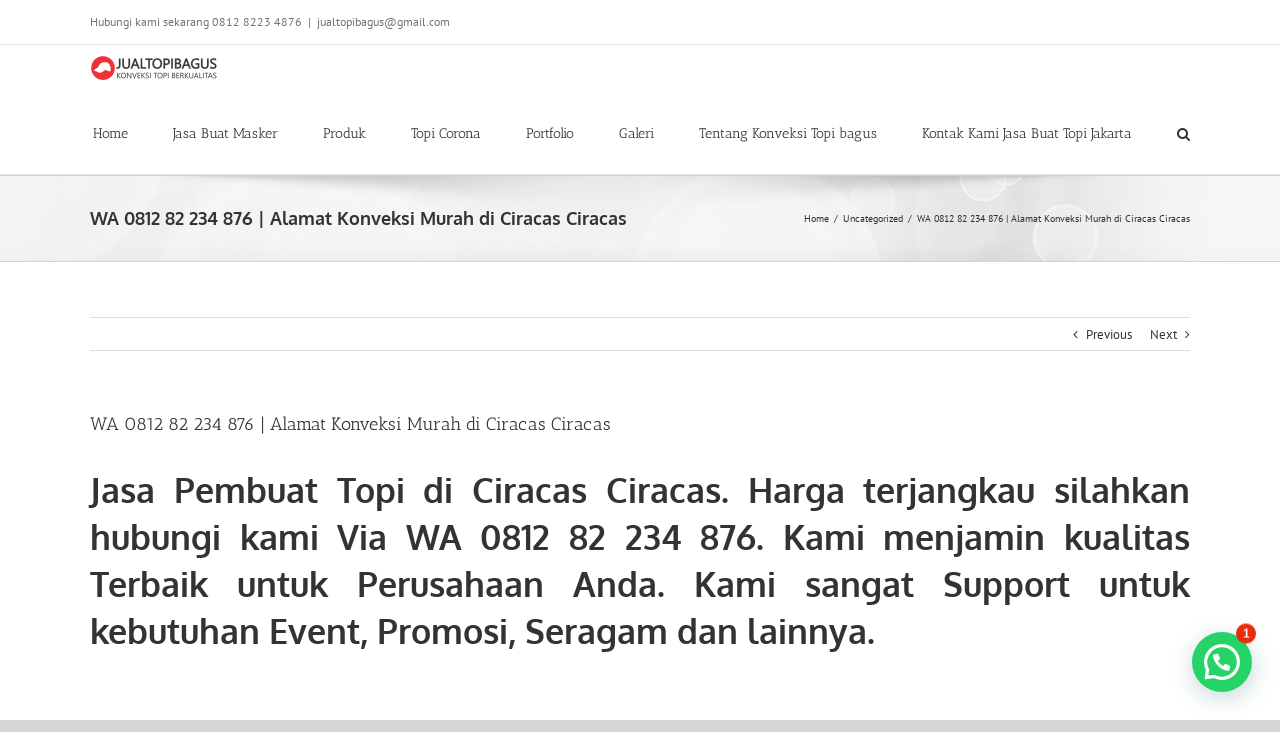

--- FILE ---
content_type: text/html; charset=UTF-8
request_url: https://www.jualtopibagus.com/wa-0812-82-234-876-alamat-konveksi-murah-di-ciracas-ciracas/
body_size: 21984
content:
<!DOCTYPE html>
<html class="avada-html-layout-wide avada-html-header-position-top" lang="en-US" prefix="og: http://ogp.me/ns# fb: http://ogp.me/ns/fb#">
<head>
	<meta http-equiv="X-UA-Compatible" content="IE=edge" />
	<meta http-equiv="Content-Type" content="text/html; charset=utf-8"/>
	<meta name="viewport" content="width=device-width, initial-scale=1" />
	<meta name='robots' content='index, follow, max-image-preview:large, max-snippet:-1, max-video-preview:-1' />

	<!-- This site is optimized with the Yoast SEO plugin v26.7 - https://yoast.com/wordpress/plugins/seo/ -->
	<title>Jasa Pembuat Topi di Ciracas Ciracas, Jasa Buat Topi di Ciracas Ciracas, Konveksi Topi di Ciracas Ciracas, Konveksi Topi Rimba di Ciracas Ciracas, Konveksi Topi Snapback di Ciracas Ciracas, Konveksi Topi Bagus di Ciracas Ciracas, Konveksi Topi Kaos di Ciracas Ciracas, Konveksi Grosir di Ciracas Ciracas, Alamat Konveksi Murah di Ciracas Ciracas, Tempat Konveksi Topi di Ciracas Ciracas, Konveksi Topi Pesanan di Ciracas Ciracas</title>
	<link rel="canonical" href="https://www.jualtopibagus.com/wa-0812-82-234-876-alamat-konveksi-murah-di-ciracas-ciracas/" />
	<meta property="og:locale" content="en_US" />
	<meta property="og:type" content="article" />
	<meta property="og:title" content="Jasa Pembuat Topi di Ciracas Ciracas, Jasa Buat Topi di Ciracas Ciracas, Konveksi Topi di Ciracas Ciracas, Konveksi Topi Rimba di Ciracas Ciracas, Konveksi Topi Snapback di Ciracas Ciracas, Konveksi Topi Bagus di Ciracas Ciracas, Konveksi Topi Kaos di Ciracas Ciracas, Konveksi Grosir di Ciracas Ciracas, Alamat Konveksi Murah di Ciracas Ciracas, Tempat Konveksi Topi di Ciracas Ciracas, Konveksi Topi Pesanan di Ciracas Ciracas" />
	<meta property="og:description" content="Jasa Pembuat Topi di Ciracas Ciracas. Harga terjangkau silahkan hubungi [&hellip;]" />
	<meta property="og:url" content="https://www.jualtopibagus.com/wa-0812-82-234-876-alamat-konveksi-murah-di-ciracas-ciracas/" />
	<meta property="og:site_name" content="Jual Topi Bagus, Jasa Topi Bagus, Supplier Topi, Grosir Topi, Konveksi Topi, Pabrik Topi, Produsen Topi" />
	<meta property="article:published_time" content="2019-12-27T21:51:15+00:00" />
	<meta property="og:image" content="https://www.jualtopibagus.com/wp-content/uploads/2019/12/Konveksi-Topi-Berkualitas-di-Setiabudi-Pabrik-Topi-Terpercaya-di-Setiabudi-Produsen-Topi-Bagus-di-Setiabudi-400x400.jpeg" />
	<meta name="author" content="jualtopibagus" />
	<meta name="twitter:card" content="summary_large_image" />
	<meta name="twitter:label1" content="Written by" />
	<meta name="twitter:data1" content="jualtopibagus" />
	<meta name="twitter:label2" content="Est. reading time" />
	<meta name="twitter:data2" content="5 minutes" />
	<script type="application/ld+json" class="yoast-schema-graph">{"@context":"https://schema.org","@graph":[{"@type":"Article","@id":"https://www.jualtopibagus.com/wa-0812-82-234-876-alamat-konveksi-murah-di-ciracas-ciracas/#article","isPartOf":{"@id":"https://www.jualtopibagus.com/wa-0812-82-234-876-alamat-konveksi-murah-di-ciracas-ciracas/"},"author":{"name":"jualtopibagus","@id":"https://www.jualtopibagus.com/#/schema/person/4574e8e4fbf33b6b126ac4dceaa3bf39"},"headline":"WA 0812 82 234 876 | Alamat Konveksi Murah di Ciracas Ciracas","datePublished":"2019-12-27T21:51:15+00:00","mainEntityOfPage":{"@id":"https://www.jualtopibagus.com/wa-0812-82-234-876-alamat-konveksi-murah-di-ciracas-ciracas/"},"wordCount":937,"image":{"@id":"https://www.jualtopibagus.com/wa-0812-82-234-876-alamat-konveksi-murah-di-ciracas-ciracas/#primaryimage"},"thumbnailUrl":"https://www.jualtopibagus.com/wp-content/uploads/2019/12/Konveksi-Topi-Berkualitas-di-Setiabudi-Pabrik-Topi-Terpercaya-di-Setiabudi-Produsen-Topi-Bagus-di-Setiabudi-400x400.jpeg","inLanguage":"en-US"},{"@type":"WebPage","@id":"https://www.jualtopibagus.com/wa-0812-82-234-876-alamat-konveksi-murah-di-ciracas-ciracas/","url":"https://www.jualtopibagus.com/wa-0812-82-234-876-alamat-konveksi-murah-di-ciracas-ciracas/","name":"Jasa Pembuat Topi di Ciracas Ciracas, Jasa Buat Topi di Ciracas Ciracas, Konveksi Topi di Ciracas Ciracas, Konveksi Topi Rimba di Ciracas Ciracas, Konveksi Topi Snapback di Ciracas Ciracas, Konveksi Topi Bagus di Ciracas Ciracas, Konveksi Topi Kaos di Ciracas Ciracas, Konveksi Grosir di Ciracas Ciracas, Alamat Konveksi Murah di Ciracas Ciracas, Tempat Konveksi Topi di Ciracas Ciracas, Konveksi Topi Pesanan di Ciracas Ciracas","isPartOf":{"@id":"https://www.jualtopibagus.com/#website"},"primaryImageOfPage":{"@id":"https://www.jualtopibagus.com/wa-0812-82-234-876-alamat-konveksi-murah-di-ciracas-ciracas/#primaryimage"},"image":{"@id":"https://www.jualtopibagus.com/wa-0812-82-234-876-alamat-konveksi-murah-di-ciracas-ciracas/#primaryimage"},"thumbnailUrl":"https://www.jualtopibagus.com/wp-content/uploads/2019/12/Konveksi-Topi-Berkualitas-di-Setiabudi-Pabrik-Topi-Terpercaya-di-Setiabudi-Produsen-Topi-Bagus-di-Setiabudi-400x400.jpeg","datePublished":"2019-12-27T21:51:15+00:00","author":{"@id":"https://www.jualtopibagus.com/#/schema/person/4574e8e4fbf33b6b126ac4dceaa3bf39"},"breadcrumb":{"@id":"https://www.jualtopibagus.com/wa-0812-82-234-876-alamat-konveksi-murah-di-ciracas-ciracas/#breadcrumb"},"inLanguage":"en-US","potentialAction":[{"@type":"ReadAction","target":["https://www.jualtopibagus.com/wa-0812-82-234-876-alamat-konveksi-murah-di-ciracas-ciracas/"]}]},{"@type":"ImageObject","inLanguage":"en-US","@id":"https://www.jualtopibagus.com/wa-0812-82-234-876-alamat-konveksi-murah-di-ciracas-ciracas/#primaryimage","url":"https://www.jualtopibagus.com/wp-content/uploads/2019/12/Konveksi-Topi-Berkualitas-di-Setiabudi-Pabrik-Topi-Terpercaya-di-Setiabudi-Produsen-Topi-Bagus-di-Setiabudi-400x400.jpeg","contentUrl":"https://www.jualtopibagus.com/wp-content/uploads/2019/12/Konveksi-Topi-Berkualitas-di-Setiabudi-Pabrik-Topi-Terpercaya-di-Setiabudi-Produsen-Topi-Bagus-di-Setiabudi-400x400.jpeg"},{"@type":"BreadcrumbList","@id":"https://www.jualtopibagus.com/wa-0812-82-234-876-alamat-konveksi-murah-di-ciracas-ciracas/#breadcrumb","itemListElement":[{"@type":"ListItem","position":1,"name":"Home","item":"https://www.jualtopibagus.com/"},{"@type":"ListItem","position":2,"name":"WA 0812 82 234 876 | Alamat Konveksi Murah di Ciracas Ciracas"}]},{"@type":"WebSite","@id":"https://www.jualtopibagus.com/#website","url":"https://www.jualtopibagus.com/","name":"Jual Topi Bagus, Jasa Topi Bagus, Supplier Topi, Grosir Topi, Konveksi Topi, Pabrik Topi, Produsen Topi","description":"Jual Topi Bagus, Jasa Topi Bagus, Supplier Topi, Grosir Topi, Konveksi Topi, Pabrik Topi, Produsen Topi","potentialAction":[{"@type":"SearchAction","target":{"@type":"EntryPoint","urlTemplate":"https://www.jualtopibagus.com/?s={search_term_string}"},"query-input":{"@type":"PropertyValueSpecification","valueRequired":true,"valueName":"search_term_string"}}],"inLanguage":"en-US"},{"@type":"Person","@id":"https://www.jualtopibagus.com/#/schema/person/4574e8e4fbf33b6b126ac4dceaa3bf39","name":"jualtopibagus","image":{"@type":"ImageObject","inLanguage":"en-US","@id":"https://www.jualtopibagus.com/#/schema/person/image/","url":"https://secure.gravatar.com/avatar/b775b08540f0167bddd3d35e1f51984e2740b616a0dd73d04bf58600ef83b2d7?s=96&d=mm&r=g","contentUrl":"https://secure.gravatar.com/avatar/b775b08540f0167bddd3d35e1f51984e2740b616a0dd73d04bf58600ef83b2d7?s=96&d=mm&r=g","caption":"jualtopibagus"},"sameAs":["https://www.jualtopibagus.com"],"url":"https://www.jualtopibagus.com/author/jualtopibagus/"}]}</script>
	<!-- / Yoast SEO plugin. -->


<link rel='dns-prefetch' href='//kit.fontawesome.com' />
<link rel='dns-prefetch' href='//code.jquery.com' />
<link rel="alternate" type="application/rss+xml" title="Jual Topi Bagus, Jasa Topi Bagus, Supplier Topi, Grosir Topi, Konveksi Topi, Pabrik Topi, Produsen Topi &raquo; Feed" href="https://www.jualtopibagus.com/feed/" />
<link rel="alternate" type="application/rss+xml" title="Jual Topi Bagus, Jasa Topi Bagus, Supplier Topi, Grosir Topi, Konveksi Topi, Pabrik Topi, Produsen Topi &raquo; Comments Feed" href="https://www.jualtopibagus.com/comments/feed/" />
					<link rel="shortcut icon" href="https://www.jualtopibagus.com/wp-content/uploads/2019/08/jual-topi-bagus-ok.jpg" type="image/x-icon" />
		
					<!-- For iPhone -->
			<link rel="apple-touch-icon" href="https://www.jualtopibagus.com/wp-content/uploads/2019/04/Hat-baseball-red-icon.png">
		
		
					<!-- For iPad -->
			<link rel="apple-touch-icon" sizes="72x72" href="https://www.jualtopibagus.com/wp-content/uploads/2019/04/Hat-baseball-red-icon.png">
		
				<link rel="alternate" title="oEmbed (JSON)" type="application/json+oembed" href="https://www.jualtopibagus.com/wp-json/oembed/1.0/embed?url=https%3A%2F%2Fwww.jualtopibagus.com%2Fwa-0812-82-234-876-alamat-konveksi-murah-di-ciracas-ciracas%2F" />
<link rel="alternate" title="oEmbed (XML)" type="text/xml+oembed" href="https://www.jualtopibagus.com/wp-json/oembed/1.0/embed?url=https%3A%2F%2Fwww.jualtopibagus.com%2Fwa-0812-82-234-876-alamat-konveksi-murah-di-ciracas-ciracas%2F&#038;format=xml" />

		<meta property="og:title" content="WA 0812 82 234 876  |  Alamat Konveksi Murah di Ciracas Ciracas"/>
		<meta property="og:type" content="article"/>
		<meta property="og:url" content="https://www.jualtopibagus.com/wa-0812-82-234-876-alamat-konveksi-murah-di-ciracas-ciracas/"/>
		<meta property="og:site_name" content="Jual Topi Bagus, Jasa Topi Bagus, Supplier Topi, Grosir Topi, Konveksi Topi, Pabrik Topi, Produsen Topi"/>
		<meta property="og:description" content="Jasa Pembuat Topi di Ciracas Ciracas. Harga terjangkau silahkan hubungi kami Via WA 0812 82 234 876. Kami menjamin kualitas Terbaik untuk Perusahaan Anda. Kami sangat Support untuk kebutuhan Event, Promosi, Seragam dan lainnya.&nbsp;
&nbsp;
Untuk Anda yang bekerja di luar ruangan, topi bisa menjadi salah satu aksesori yang tepat untuk mendukung"/>

									<meta property="og:image" content="https://www.jualtopibagus.com/wp-content/uploads/2019/08/logo-baru1.png"/>
									<!-- This site uses the Google Analytics by ExactMetrics plugin v8.11.1 - Using Analytics tracking - https://www.exactmetrics.com/ -->
		<!-- Note: ExactMetrics is not currently configured on this site. The site owner needs to authenticate with Google Analytics in the ExactMetrics settings panel. -->
					<!-- No tracking code set -->
				<!-- / Google Analytics by ExactMetrics -->
		<style id='wp-img-auto-sizes-contain-inline-css' type='text/css'>
img:is([sizes=auto i],[sizes^="auto," i]){contain-intrinsic-size:3000px 1500px}
/*# sourceURL=wp-img-auto-sizes-contain-inline-css */
</style>
<link rel='stylesheet' id='pgp-jquery-ui-css-css' href='//code.jquery.com/ui/1.13.1/themes/base/jquery-ui.css?ver=1.13.1' type='text/css' media='' />
<link rel='stylesheet' id='pgp_bootstrap-css' href='https://www.jualtopibagus.com/wp-content/plugins/postgeneratorpro/assets/css/wordpress-bootstrap.css?ver=6.9' type='text/css' media='all' />
<style id='wp-emoji-styles-inline-css' type='text/css'>

	img.wp-smiley, img.emoji {
		display: inline !important;
		border: none !important;
		box-shadow: none !important;
		height: 1em !important;
		width: 1em !important;
		margin: 0 0.07em !important;
		vertical-align: -0.1em !important;
		background: none !important;
		padding: 0 !important;
	}
/*# sourceURL=wp-emoji-styles-inline-css */
</style>
<style id='classic-theme-styles-inline-css' type='text/css'>
/*! This file is auto-generated */
.wp-block-button__link{color:#fff;background-color:#32373c;border-radius:9999px;box-shadow:none;text-decoration:none;padding:calc(.667em + 2px) calc(1.333em + 2px);font-size:1.125em}.wp-block-file__button{background:#32373c;color:#fff;text-decoration:none}
/*# sourceURL=/wp-includes/css/classic-themes.min.css */
</style>
<style id='joinchat-button-style-inline-css' type='text/css'>
.wp-block-joinchat-button{border:none!important;text-align:center}.wp-block-joinchat-button figure{display:table;margin:0 auto;padding:0}.wp-block-joinchat-button figcaption{font:normal normal 400 .6em/2em var(--wp--preset--font-family--system-font,sans-serif);margin:0;padding:0}.wp-block-joinchat-button .joinchat-button__qr{background-color:#fff;border:6px solid #25d366;border-radius:30px;box-sizing:content-box;display:block;height:200px;margin:auto;overflow:hidden;padding:10px;width:200px}.wp-block-joinchat-button .joinchat-button__qr canvas,.wp-block-joinchat-button .joinchat-button__qr img{display:block;margin:auto}.wp-block-joinchat-button .joinchat-button__link{align-items:center;background-color:#25d366;border:6px solid #25d366;border-radius:30px;display:inline-flex;flex-flow:row nowrap;justify-content:center;line-height:1.25em;margin:0 auto;text-decoration:none}.wp-block-joinchat-button .joinchat-button__link:before{background:transparent var(--joinchat-ico) no-repeat center;background-size:100%;content:"";display:block;height:1.5em;margin:-.75em .75em -.75em 0;width:1.5em}.wp-block-joinchat-button figure+.joinchat-button__link{margin-top:10px}@media (orientation:landscape)and (min-height:481px),(orientation:portrait)and (min-width:481px){.wp-block-joinchat-button.joinchat-button--qr-only figure+.joinchat-button__link{display:none}}@media (max-width:480px),(orientation:landscape)and (max-height:480px){.wp-block-joinchat-button figure{display:none}}

/*# sourceURL=https://www.jualtopibagus.com/wp-content/plugins/creame-whatsapp-me/gutenberg/build/style-index.css */
</style>
<style id='global-styles-inline-css' type='text/css'>
:root{--wp--preset--aspect-ratio--square: 1;--wp--preset--aspect-ratio--4-3: 4/3;--wp--preset--aspect-ratio--3-4: 3/4;--wp--preset--aspect-ratio--3-2: 3/2;--wp--preset--aspect-ratio--2-3: 2/3;--wp--preset--aspect-ratio--16-9: 16/9;--wp--preset--aspect-ratio--9-16: 9/16;--wp--preset--color--black: #000000;--wp--preset--color--cyan-bluish-gray: #abb8c3;--wp--preset--color--white: #ffffff;--wp--preset--color--pale-pink: #f78da7;--wp--preset--color--vivid-red: #cf2e2e;--wp--preset--color--luminous-vivid-orange: #ff6900;--wp--preset--color--luminous-vivid-amber: #fcb900;--wp--preset--color--light-green-cyan: #7bdcb5;--wp--preset--color--vivid-green-cyan: #00d084;--wp--preset--color--pale-cyan-blue: #8ed1fc;--wp--preset--color--vivid-cyan-blue: #0693e3;--wp--preset--color--vivid-purple: #9b51e0;--wp--preset--gradient--vivid-cyan-blue-to-vivid-purple: linear-gradient(135deg,rgb(6,147,227) 0%,rgb(155,81,224) 100%);--wp--preset--gradient--light-green-cyan-to-vivid-green-cyan: linear-gradient(135deg,rgb(122,220,180) 0%,rgb(0,208,130) 100%);--wp--preset--gradient--luminous-vivid-amber-to-luminous-vivid-orange: linear-gradient(135deg,rgb(252,185,0) 0%,rgb(255,105,0) 100%);--wp--preset--gradient--luminous-vivid-orange-to-vivid-red: linear-gradient(135deg,rgb(255,105,0) 0%,rgb(207,46,46) 100%);--wp--preset--gradient--very-light-gray-to-cyan-bluish-gray: linear-gradient(135deg,rgb(238,238,238) 0%,rgb(169,184,195) 100%);--wp--preset--gradient--cool-to-warm-spectrum: linear-gradient(135deg,rgb(74,234,220) 0%,rgb(151,120,209) 20%,rgb(207,42,186) 40%,rgb(238,44,130) 60%,rgb(251,105,98) 80%,rgb(254,248,76) 100%);--wp--preset--gradient--blush-light-purple: linear-gradient(135deg,rgb(255,206,236) 0%,rgb(152,150,240) 100%);--wp--preset--gradient--blush-bordeaux: linear-gradient(135deg,rgb(254,205,165) 0%,rgb(254,45,45) 50%,rgb(107,0,62) 100%);--wp--preset--gradient--luminous-dusk: linear-gradient(135deg,rgb(255,203,112) 0%,rgb(199,81,192) 50%,rgb(65,88,208) 100%);--wp--preset--gradient--pale-ocean: linear-gradient(135deg,rgb(255,245,203) 0%,rgb(182,227,212) 50%,rgb(51,167,181) 100%);--wp--preset--gradient--electric-grass: linear-gradient(135deg,rgb(202,248,128) 0%,rgb(113,206,126) 100%);--wp--preset--gradient--midnight: linear-gradient(135deg,rgb(2,3,129) 0%,rgb(40,116,252) 100%);--wp--preset--font-size--small: 9.75px;--wp--preset--font-size--medium: 20px;--wp--preset--font-size--large: 19.5px;--wp--preset--font-size--x-large: 42px;--wp--preset--font-size--normal: 13px;--wp--preset--font-size--xlarge: 26px;--wp--preset--font-size--huge: 39px;--wp--preset--spacing--20: 0.44rem;--wp--preset--spacing--30: 0.67rem;--wp--preset--spacing--40: 1rem;--wp--preset--spacing--50: 1.5rem;--wp--preset--spacing--60: 2.25rem;--wp--preset--spacing--70: 3.38rem;--wp--preset--spacing--80: 5.06rem;--wp--preset--shadow--natural: 6px 6px 9px rgba(0, 0, 0, 0.2);--wp--preset--shadow--deep: 12px 12px 50px rgba(0, 0, 0, 0.4);--wp--preset--shadow--sharp: 6px 6px 0px rgba(0, 0, 0, 0.2);--wp--preset--shadow--outlined: 6px 6px 0px -3px rgb(255, 255, 255), 6px 6px rgb(0, 0, 0);--wp--preset--shadow--crisp: 6px 6px 0px rgb(0, 0, 0);}:where(.is-layout-flex){gap: 0.5em;}:where(.is-layout-grid){gap: 0.5em;}body .is-layout-flex{display: flex;}.is-layout-flex{flex-wrap: wrap;align-items: center;}.is-layout-flex > :is(*, div){margin: 0;}body .is-layout-grid{display: grid;}.is-layout-grid > :is(*, div){margin: 0;}:where(.wp-block-columns.is-layout-flex){gap: 2em;}:where(.wp-block-columns.is-layout-grid){gap: 2em;}:where(.wp-block-post-template.is-layout-flex){gap: 1.25em;}:where(.wp-block-post-template.is-layout-grid){gap: 1.25em;}.has-black-color{color: var(--wp--preset--color--black) !important;}.has-cyan-bluish-gray-color{color: var(--wp--preset--color--cyan-bluish-gray) !important;}.has-white-color{color: var(--wp--preset--color--white) !important;}.has-pale-pink-color{color: var(--wp--preset--color--pale-pink) !important;}.has-vivid-red-color{color: var(--wp--preset--color--vivid-red) !important;}.has-luminous-vivid-orange-color{color: var(--wp--preset--color--luminous-vivid-orange) !important;}.has-luminous-vivid-amber-color{color: var(--wp--preset--color--luminous-vivid-amber) !important;}.has-light-green-cyan-color{color: var(--wp--preset--color--light-green-cyan) !important;}.has-vivid-green-cyan-color{color: var(--wp--preset--color--vivid-green-cyan) !important;}.has-pale-cyan-blue-color{color: var(--wp--preset--color--pale-cyan-blue) !important;}.has-vivid-cyan-blue-color{color: var(--wp--preset--color--vivid-cyan-blue) !important;}.has-vivid-purple-color{color: var(--wp--preset--color--vivid-purple) !important;}.has-black-background-color{background-color: var(--wp--preset--color--black) !important;}.has-cyan-bluish-gray-background-color{background-color: var(--wp--preset--color--cyan-bluish-gray) !important;}.has-white-background-color{background-color: var(--wp--preset--color--white) !important;}.has-pale-pink-background-color{background-color: var(--wp--preset--color--pale-pink) !important;}.has-vivid-red-background-color{background-color: var(--wp--preset--color--vivid-red) !important;}.has-luminous-vivid-orange-background-color{background-color: var(--wp--preset--color--luminous-vivid-orange) !important;}.has-luminous-vivid-amber-background-color{background-color: var(--wp--preset--color--luminous-vivid-amber) !important;}.has-light-green-cyan-background-color{background-color: var(--wp--preset--color--light-green-cyan) !important;}.has-vivid-green-cyan-background-color{background-color: var(--wp--preset--color--vivid-green-cyan) !important;}.has-pale-cyan-blue-background-color{background-color: var(--wp--preset--color--pale-cyan-blue) !important;}.has-vivid-cyan-blue-background-color{background-color: var(--wp--preset--color--vivid-cyan-blue) !important;}.has-vivid-purple-background-color{background-color: var(--wp--preset--color--vivid-purple) !important;}.has-black-border-color{border-color: var(--wp--preset--color--black) !important;}.has-cyan-bluish-gray-border-color{border-color: var(--wp--preset--color--cyan-bluish-gray) !important;}.has-white-border-color{border-color: var(--wp--preset--color--white) !important;}.has-pale-pink-border-color{border-color: var(--wp--preset--color--pale-pink) !important;}.has-vivid-red-border-color{border-color: var(--wp--preset--color--vivid-red) !important;}.has-luminous-vivid-orange-border-color{border-color: var(--wp--preset--color--luminous-vivid-orange) !important;}.has-luminous-vivid-amber-border-color{border-color: var(--wp--preset--color--luminous-vivid-amber) !important;}.has-light-green-cyan-border-color{border-color: var(--wp--preset--color--light-green-cyan) !important;}.has-vivid-green-cyan-border-color{border-color: var(--wp--preset--color--vivid-green-cyan) !important;}.has-pale-cyan-blue-border-color{border-color: var(--wp--preset--color--pale-cyan-blue) !important;}.has-vivid-cyan-blue-border-color{border-color: var(--wp--preset--color--vivid-cyan-blue) !important;}.has-vivid-purple-border-color{border-color: var(--wp--preset--color--vivid-purple) !important;}.has-vivid-cyan-blue-to-vivid-purple-gradient-background{background: var(--wp--preset--gradient--vivid-cyan-blue-to-vivid-purple) !important;}.has-light-green-cyan-to-vivid-green-cyan-gradient-background{background: var(--wp--preset--gradient--light-green-cyan-to-vivid-green-cyan) !important;}.has-luminous-vivid-amber-to-luminous-vivid-orange-gradient-background{background: var(--wp--preset--gradient--luminous-vivid-amber-to-luminous-vivid-orange) !important;}.has-luminous-vivid-orange-to-vivid-red-gradient-background{background: var(--wp--preset--gradient--luminous-vivid-orange-to-vivid-red) !important;}.has-very-light-gray-to-cyan-bluish-gray-gradient-background{background: var(--wp--preset--gradient--very-light-gray-to-cyan-bluish-gray) !important;}.has-cool-to-warm-spectrum-gradient-background{background: var(--wp--preset--gradient--cool-to-warm-spectrum) !important;}.has-blush-light-purple-gradient-background{background: var(--wp--preset--gradient--blush-light-purple) !important;}.has-blush-bordeaux-gradient-background{background: var(--wp--preset--gradient--blush-bordeaux) !important;}.has-luminous-dusk-gradient-background{background: var(--wp--preset--gradient--luminous-dusk) !important;}.has-pale-ocean-gradient-background{background: var(--wp--preset--gradient--pale-ocean) !important;}.has-electric-grass-gradient-background{background: var(--wp--preset--gradient--electric-grass) !important;}.has-midnight-gradient-background{background: var(--wp--preset--gradient--midnight) !important;}.has-small-font-size{font-size: var(--wp--preset--font-size--small) !important;}.has-medium-font-size{font-size: var(--wp--preset--font-size--medium) !important;}.has-large-font-size{font-size: var(--wp--preset--font-size--large) !important;}.has-x-large-font-size{font-size: var(--wp--preset--font-size--x-large) !important;}
:where(.wp-block-post-template.is-layout-flex){gap: 1.25em;}:where(.wp-block-post-template.is-layout-grid){gap: 1.25em;}
:where(.wp-block-term-template.is-layout-flex){gap: 1.25em;}:where(.wp-block-term-template.is-layout-grid){gap: 1.25em;}
:where(.wp-block-columns.is-layout-flex){gap: 2em;}:where(.wp-block-columns.is-layout-grid){gap: 2em;}
:root :where(.wp-block-pullquote){font-size: 1.5em;line-height: 1.6;}
/*# sourceURL=global-styles-inline-css */
</style>
<link rel='stylesheet' id='avada-stylesheet-css' href='https://www.jualtopibagus.com/wp-content/themes/Avada/assets/css/style.min.css?ver=6.1.2' type='text/css' media='all' />
<link rel='stylesheet' id='fusion-dynamic-css-css' href='https://www.jualtopibagus.com/wp-content/uploads/fusion-styles/2a8a0199a8b06d60ce3f09a211820014.min.css?ver=2.1.2' type='text/css' media='all' />
<script type="text/javascript" src="https://www.jualtopibagus.com/wp-includes/js/jquery/jquery.min.js?ver=3.7.1" id="jquery-core-js"></script>
<script type="text/javascript" src="https://www.jualtopibagus.com/wp-includes/js/jquery/jquery-migrate.min.js?ver=3.4.1" id="jquery-migrate-js"></script>
<script type="text/javascript" src="https://www.jualtopibagus.com/wp-content/plugins/postgeneratorpro/assets/js/bootstrap.min.js?ver=6.9" id="pgp_bootstrap_js-js"></script>
<link rel="https://api.w.org/" href="https://www.jualtopibagus.com/wp-json/" /><link rel="alternate" title="JSON" type="application/json" href="https://www.jualtopibagus.com/wp-json/wp/v2/posts/12359" /><link rel="EditURI" type="application/rsd+xml" title="RSD" href="https://www.jualtopibagus.com/xmlrpc.php?rsd" />
<meta name="generator" content="WordPress 6.9" />
<link rel='shortlink' href='https://www.jualtopibagus.com/?p=12359' />
<style type="text/css" id="css-fb-visibility">@media screen and (max-width: 640px){body:not(.fusion-builder-ui-wireframe) .fusion-no-small-visibility{display:none !important;}}@media screen and (min-width: 641px) and (max-width: 1024px){body:not(.fusion-builder-ui-wireframe) .fusion-no-medium-visibility{display:none !important;}}@media screen and (min-width: 1025px){body:not(.fusion-builder-ui-wireframe) .fusion-no-large-visibility{display:none !important;}}</style><meta name="generator" content="Elementor 3.34.1; features: additional_custom_breakpoints; settings: css_print_method-external, google_font-enabled, font_display-auto">
			<style>
				.e-con.e-parent:nth-of-type(n+4):not(.e-lazyloaded):not(.e-no-lazyload),
				.e-con.e-parent:nth-of-type(n+4):not(.e-lazyloaded):not(.e-no-lazyload) * {
					background-image: none !important;
				}
				@media screen and (max-height: 1024px) {
					.e-con.e-parent:nth-of-type(n+3):not(.e-lazyloaded):not(.e-no-lazyload),
					.e-con.e-parent:nth-of-type(n+3):not(.e-lazyloaded):not(.e-no-lazyload) * {
						background-image: none !important;
					}
				}
				@media screen and (max-height: 640px) {
					.e-con.e-parent:nth-of-type(n+2):not(.e-lazyloaded):not(.e-no-lazyload),
					.e-con.e-parent:nth-of-type(n+2):not(.e-lazyloaded):not(.e-no-lazyload) * {
						background-image: none !important;
					}
				}
			</style>
			<link rel="icon" href="https://www.jualtopibagus.com/wp-content/uploads/2019/04/cropped-Hat-baseball-red-icon-32x32.png" sizes="32x32" />
<link rel="icon" href="https://www.jualtopibagus.com/wp-content/uploads/2019/04/cropped-Hat-baseball-red-icon-192x192.png" sizes="192x192" />
<link rel="apple-touch-icon" href="https://www.jualtopibagus.com/wp-content/uploads/2019/04/cropped-Hat-baseball-red-icon-180x180.png" />
<meta name="msapplication-TileImage" content="https://www.jualtopibagus.com/wp-content/uploads/2019/04/cropped-Hat-baseball-red-icon-270x270.png" />
		<script type="text/javascript">
			var doc = document.documentElement;
			doc.setAttribute( 'data-useragent', navigator.userAgent );
		</script>
		
	</head>

<body data-rsssl=1 class="wp-singular post-template-default single single-post postid-12359 single-format-standard wp-theme-Avada fusion-image-hovers fusion-pagination-sizing fusion-button_size-large fusion-button_type-flat fusion-button_span-no avada-image-rollover-circle-yes avada-image-rollover-yes avada-image-rollover-direction-left fusion-has-button-gradient fusion-body ltr fusion-sticky-header no-tablet-sticky-header no-mobile-sticky-header no-mobile-slidingbar no-mobile-totop avada-has-rev-slider-styles fusion-disable-outline fusion-sub-menu-fade mobile-logo-pos-center layout-wide-mode avada-has-boxed-modal-shadow-none layout-scroll-offset-full avada-has-zero-margin-offset-top fusion-top-header menu-text-align-center mobile-menu-design-modern fusion-show-pagination-text fusion-header-layout-v3 avada-responsive avada-footer-fx-none avada-menu-highlight-style-bar fusion-search-form-classic fusion-main-menu-search-dropdown fusion-avatar-square avada-dropdown-styles avada-blog-layout-large avada-blog-archive-layout-large avada-header-shadow-no avada-menu-icon-position-left avada-has-megamenu-shadow avada-has-mainmenu-dropdown-divider avada-has-mobile-menu-search avada-has-main-nav-search-icon avada-has-100-footer avada-has-breadcrumb-mobile-hidden avada-has-titlebar-bar_and_content avada-has-pagination-padding avada-flyout-menu-direction-fade elementor-default elementor-kit-18091">
		<a class="skip-link screen-reader-text" href="#content">Skip to content</a>

	<div id="boxed-wrapper">
		<div class="fusion-sides-frame"></div>
		<div id="wrapper" class="fusion-wrapper">
			<div id="home" style="position:relative;top:-1px;"></div>
			
			<header class="fusion-header-wrapper">
				<div class="fusion-header-v3 fusion-logo-alignment fusion-logo-center fusion-sticky-menu- fusion-sticky-logo-1 fusion-mobile-logo-1  fusion-mobile-menu-design-modern">
					
<div class="fusion-secondary-header">
	<div class="fusion-row">
					<div class="fusion-alignleft">
				<div class="fusion-contact-info"><span class="fusion-contact-info-phone-number">Hubungi kami sekarang 0812 8223 4876</span><span class="fusion-header-separator">|</span><span class="fusion-contact-info-email-address"><a href="mailto:&#106;&#117;alto&#112;i&#98;agus&#64;&#103;&#109;a&#105;l&#46;com">&#106;&#117;alto&#112;i&#98;agus&#64;&#103;&#109;a&#105;l&#46;com</a></span></div>			</div>
							<div class="fusion-alignright">
				<nav class="fusion-secondary-menu" role="navigation" aria-label="Secondary Menu"></nav>			</div>
			</div>
</div>
<div class="fusion-header-sticky-height"></div>
<div class="fusion-header">
	<div class="fusion-row">
					<div class="fusion-logo" data-margin-top="10px" data-margin-bottom="9px" data-margin-left="0px" data-margin-right="0px">
			<a class="fusion-logo-link"  href="https://www.jualtopibagus.com/" >

						<!-- standard logo -->
			<img src="https://www.jualtopibagus.com/wp-content/uploads/2019/08/logo-baru1.png" srcset="https://www.jualtopibagus.com/wp-content/uploads/2019/08/logo-baru1.png 1x, https://www.jualtopibagus.com/wp-content/uploads/2019/08/logo-baru1.png 2x" width="254" height="52" style="max-height:52px;height:auto;" alt="Jual Topi Bagus, Jasa Topi Bagus, Supplier Topi, Grosir Topi, Konveksi Topi, Pabrik Topi, Produsen Topi Logo" data-retina_logo_url="https://www.jualtopibagus.com/wp-content/uploads/2019/08/logo-baru1.png" class="fusion-standard-logo" />

											<!-- mobile logo -->
				<img src="https://www.jualtopibagus.com/wp-content/uploads/2019/08/logo-baru1.png" srcset="https://www.jualtopibagus.com/wp-content/uploads/2019/08/logo-baru1.png 1x, https://www.jualtopibagus.com/wp-content/uploads/2019/08/logo-baru1.png 2x" width="254" height="52" style="max-height:52px;height:auto;" alt="Jual Topi Bagus, Jasa Topi Bagus, Supplier Topi, Grosir Topi, Konveksi Topi, Pabrik Topi, Produsen Topi Logo" data-retina_logo_url="https://www.jualtopibagus.com/wp-content/uploads/2019/08/logo-baru1.png" class="fusion-mobile-logo" />
			
											<!-- sticky header logo -->
				<img src="https://www.jualtopibagus.com/wp-content/uploads/2019/08/logo-baru1.png" srcset="https://www.jualtopibagus.com/wp-content/uploads/2019/08/logo-baru1.png 1x, https://www.jualtopibagus.com/wp-content/uploads/2019/08/logo-baru1.png 2x" width="254" height="52" style="max-height:52px;height:auto;" alt="Jual Topi Bagus, Jasa Topi Bagus, Supplier Topi, Grosir Topi, Konveksi Topi, Pabrik Topi, Produsen Topi Logo" data-retina_logo_url="https://www.jualtopibagus.com/wp-content/uploads/2019/08/logo-baru1.png" class="fusion-sticky-logo" />
					</a>
		</div>		<nav class="fusion-main-menu" aria-label="Main Menu"><ul id="menu-menu-1" class="fusion-menu"><li  id="menu-item-19"  class="menu-item menu-item-type-custom menu-item-object-custom menu-item-home menu-item-19"  data-item-id="19"><a  href="https://www.jualtopibagus.com/" class="fusion-bar-highlight"><span class="menu-text">Home</span></a></li><li  id="menu-item-18101"  class="menu-item menu-item-type-post_type menu-item-object-page menu-item-has-children menu-item-18101 fusion-dropdown-menu"  data-item-id="18101"><a  href="https://www.jualtopibagus.com/jasa-buat-masker/" class="fusion-bar-highlight"><span class="menu-text">Jasa Buat Masker</span></a><ul class="sub-menu"><li  id="menu-item-18248"  class="menu-item menu-item-type-post_type menu-item-object-page menu-item-18248 fusion-dropdown-submenu" ><a  href="https://www.jualtopibagus.com/baju-hazmat-apd/" class="fusion-bar-highlight"><span>Baju Hazmat APD</span></a></li></ul></li><li  id="menu-item-127"  class="menu-item menu-item-type-custom menu-item-object-custom menu-item-home menu-item-has-children menu-item-127 fusion-dropdown-menu"  data-item-id="127"><a  href="https://www.jualtopibagus.com/#" class="fusion-bar-highlight"><span class="menu-text">Produk</span></a><ul class="sub-menu"><li  id="menu-item-137"  class="menu-item menu-item-type-taxonomy menu-item-object-category menu-item-137 fusion-dropdown-submenu" ><a  href="https://www.jualtopibagus.com/category/topi-promosi/" class="fusion-bar-highlight"><span>Topi Promosi</span></a></li><li  id="menu-item-117"  class="menu-item menu-item-type-taxonomy menu-item-object-category menu-item-117 fusion-dropdown-submenu" ><a  href="https://www.jualtopibagus.com/category/topi-dan-desain/" class="fusion-bar-highlight"><span>Topi dan Desain</span></a></li><li  id="menu-item-118"  class="menu-item menu-item-type-taxonomy menu-item-object-category menu-item-118 fusion-dropdown-submenu" ><a  href="https://www.jualtopibagus.com/category/topi-apolo/" class="fusion-bar-highlight"><span>Topi Apolo</span></a></li><li  id="menu-item-119"  class="menu-item menu-item-type-taxonomy menu-item-object-category menu-item-119 fusion-dropdown-submenu" ><a  href="https://www.jualtopibagus.com/category/topi-balap/" class="fusion-bar-highlight"><span>Topi Balap</span></a></li><li  id="menu-item-120"  class="menu-item menu-item-type-taxonomy menu-item-object-category menu-item-120 fusion-dropdown-submenu" ><a  href="https://www.jualtopibagus.com/category/topi-beanie/" class="fusion-bar-highlight"><span>Topi Beanie</span></a></li><li  id="menu-item-121"  class="menu-item menu-item-type-taxonomy menu-item-object-category menu-item-121 fusion-dropdown-submenu" ><a  href="https://www.jualtopibagus.com/category/topi-boni-laken-salur/" class="fusion-bar-highlight"><span>Topi Boni Laken Salur</span></a></li><li  id="menu-item-122"  class="menu-item menu-item-type-taxonomy menu-item-object-category menu-item-122 fusion-dropdown-submenu" ><a  href="https://www.jualtopibagus.com/category/topi-boni-laken-bludru/" class="fusion-bar-highlight"><span>Topi Boni Laken Bludru</span></a></li><li  id="menu-item-123"  class="menu-item menu-item-type-taxonomy menu-item-object-category menu-item-123 fusion-dropdown-submenu" ><a  href="https://www.jualtopibagus.com/category/topi-boni-rajut/" class="fusion-bar-highlight"><span>Topi Boni Rajut</span></a></li><li  id="menu-item-124"  class="menu-item menu-item-type-taxonomy menu-item-object-category menu-item-124 fusion-dropdown-submenu" ><a  href="https://www.jualtopibagus.com/category/topi-bowler-hat/" class="fusion-bar-highlight"><span>Topi Bowler Hat</span></a></li><li  id="menu-item-125"  class="menu-item menu-item-type-taxonomy menu-item-object-category menu-item-125 fusion-dropdown-submenu" ><a  href="https://www.jualtopibagus.com/category/topi-boy-girl/" class="fusion-bar-highlight"><span>Topi Boy Girl</span></a></li><li  id="menu-item-126"  class="menu-item menu-item-type-taxonomy menu-item-object-category menu-item-126 fusion-dropdown-submenu" ><a  href="https://www.jualtopibagus.com/category/topi-bucket/" class="fusion-bar-highlight"><span>Topi Bucket</span></a></li></ul></li><li  id="menu-item-18265"  class="menu-item menu-item-type-post_type menu-item-object-page menu-item-18265"  data-item-id="18265"><a  href="https://www.jualtopibagus.com/topi-corona/" class="fusion-bar-highlight"><span class="menu-text">Topi Corona</span></a></li><li  id="menu-item-224"  class="menu-item menu-item-type-post_type menu-item-object-page menu-item-224"  data-item-id="224"><a  href="https://www.jualtopibagus.com/portopolio-konveksi-topi-bekasi-jakarta/" class="fusion-bar-highlight"><span class="menu-text">Portfolio</span></a></li><li  id="menu-item-10927"  class="menu-item menu-item-type-custom menu-item-object-custom menu-item-10927"  data-item-id="10927"><a  href="https://www.jualtopibagus.com/galeri-foto/" class="fusion-bar-highlight"><span class="menu-text">Galeri</span></a></li><li  id="menu-item-11554"  class="menu-item menu-item-type-post_type menu-item-object-page menu-item-has-children menu-item-11554 fusion-dropdown-menu"  data-item-id="11554"><a  href="https://www.jualtopibagus.com/tentang-konveksi-topi-bagus/" class="fusion-bar-highlight"><span class="menu-text">Tentang Konveksi Topi bagus</span></a><ul class="sub-menu"><li  id="menu-item-11637"  class="menu-item menu-item-type-post_type menu-item-object-page menu-item-11637 fusion-dropdown-submenu" ><a  href="https://www.jualtopibagus.com/blog/" class="fusion-bar-highlight"><span>Blog</span></a></li></ul></li><li  id="menu-item-20"  class="menu-item menu-item-type-post_type menu-item-object-page menu-item-20"  data-item-id="20"><a  href="https://www.jualtopibagus.com/kontak-kami-jasa-buat-topi-jakarta/" class="fusion-bar-highlight"><span class="menu-text">Kontak Kami Jasa Buat Topi Jakarta</span></a></li><li class="fusion-custom-menu-item fusion-main-menu-search"><a class="fusion-main-menu-icon fusion-bar-highlight" href="#" aria-label="Search" data-title="Search" title="Search"></a><div class="fusion-custom-menu-item-contents"><form role="search" class="searchform fusion-search-form fusion-live-search" method="get" action="https://www.jualtopibagus.com/">
	<div class="fusion-search-form-content">
		<div class="fusion-search-field search-field">
			<label><span class="screen-reader-text">Search for:</span>
									<input type="search" value="" name="s" class="s" placeholder="Search ..." required aria-required="true" aria-label="Search ..."/>
							</label>
		</div>
		<div class="fusion-search-button search-button">
			<input type="submit" class="fusion-search-submit searchsubmit" value="&#xf002;" />
					</div>
	</div>
	</form>
</div></li></ul></nav>	<div class="fusion-mobile-menu-icons">
							<a href="#" class="fusion-icon fusion-icon-bars" aria-label="Toggle mobile menu" aria-expanded="false"></a>
		
					<a href="#" class="fusion-icon fusion-icon-search" aria-label="Toggle mobile search"></a>
		
		
			</div>

<nav class="fusion-mobile-nav-holder fusion-mobile-menu-text-align-left" aria-label="Main Menu Mobile"></nav>

		
<div class="fusion-clearfix"></div>
<div class="fusion-mobile-menu-search">
	<form role="search" class="searchform fusion-search-form fusion-live-search" method="get" action="https://www.jualtopibagus.com/">
	<div class="fusion-search-form-content">
		<div class="fusion-search-field search-field">
			<label><span class="screen-reader-text">Search for:</span>
									<input type="search" value="" name="s" class="s" placeholder="Search ..." required aria-required="true" aria-label="Search ..."/>
							</label>
		</div>
		<div class="fusion-search-button search-button">
			<input type="submit" class="fusion-search-submit searchsubmit" value="&#xf002;" />
					</div>
	</div>
	</form>
</div>
			</div>
</div>
				</div>
				<div class="fusion-clearfix"></div>
			</header>
						
			
		<div id="sliders-container">
					</div>
				
			
			<div class="avada-page-titlebar-wrapper">
				<div class="fusion-page-title-bar fusion-page-title-bar-none fusion-page-title-bar-left">
	<div class="fusion-page-title-row">
		<div class="fusion-page-title-wrapper">
			<div class="fusion-page-title-captions">

																			<h1 class="entry-title">WA 0812 82 234 876  |  Alamat Konveksi Murah di Ciracas Ciracas</h1>

									
				
			</div>

												<div class="fusion-page-title-secondary">
						<div class="fusion-breadcrumbs" itemscope itemtype="https://schema.org/BreadcrumbList"><span itemprop="itemListElement" itemscope itemtype="https://schema.org/ListItem"><a itemprop="item" href="https://www.jualtopibagus.com"><span itemprop="name">Home</span></a><meta itemprop="position" content="1"></span><span class="fusion-breadcrumb-sep">/</span><span itemprop="itemListElement" itemscope itemtype="https://schema.org/ListItem"><a itemprop="item" href="https://www.jualtopibagus.com/category/uncategorized/"><span itemprop="name">Uncategorized</span></a><meta itemprop="position" content="2"></span><span class="fusion-breadcrumb-sep">/</span><span itemprop="itemListElement" itemscope itemtype="https://schema.org/ListItem"><span itemprop="name" class="breadcrumb-leaf">WA 0812 82 234 876  |  Alamat Konveksi Murah di Ciracas Ciracas</span><meta itemprop="position" content="3"></span></div>					</div>
							
		</div>
	</div>
</div>
			</div>

						<main id="main" class="clearfix ">
				<div class="fusion-row" style="">

<section id="content" style="width: 100%;">
			<div class="single-navigation clearfix">
			<a href="https://www.jualtopibagus.com/wa-0812-82-234-876-konveksi-topi-kaos-di-malaka-jaya-duren-sawit/" rel="prev">Previous</a>			<a href="https://www.jualtopibagus.com/wa-0812-82-234-876-konveksi-topi-pesanan-di-ujung-menteng-cakung/" rel="next">Next</a>		</div>
	
					<article id="post-12359" class="post post-12359 type-post status-publish format-standard hentry category-uncategorized">
						
									
															<h2 class="entry-title fusion-post-title">WA 0812 82 234 876  |  Alamat Konveksi Murah di Ciracas Ciracas</h2>										<div class="post-content">
				<h1 style="text-align: justify;"><strong><a href="https://www.jualtopibagus.com/">Jasa Pembuat Topi di Ciracas Ciracas</a>. Harga terjangkau silahkan hubungi kami Via WA 0812 82 234 876. Kami menjamin kualitas Terbaik untuk Perusahaan Anda. Kami sangat Support untuk kebutuhan Event, Promosi, Seragam dan lainnya.&nbsp;</strong></h1>
<p>&nbsp;</p>
<p style="text-align: justify;">Untuk Anda yang bekerja di luar ruangan, topi bisa menjadi salah satu aksesori yang tepat untuk mendukung penampilan. Bagi Anda yang gemar bergaya sporty, bisa memanfaatkan topi sebagai aksesori. Misalnya saat berolahraga, topi bisa dipakai agar penampilan berkesan lebih modis. Anda pun dapat memesan topi impian Anda di pabrik topi yang terpercaya <strong><a href="https://www.jualtopibagus.com/">Konveksi Topi di Ciracas Ciracas</a></strong>, agar dapat memperoleh topi yang sesuai dengan yang Anda inginkan.</p>
<p>&nbsp;</p>
<p style="text-align: justify;">Dalam memilih topi yang tepat agar menjadi bagian penunjang penampilan Anda, sebaiknya disesuaikan dengan bentuk wajah. Hal ini agar topi bisa membuat wajah Anda lebih proporsional dan juga enak dipandang.</p>
<p>&nbsp;</p>
<p style="text-align: justify;">Sebagai tips, bagi Anda yang berwajah bulat bisa memilih topi yang memberi kesan tirus. Untuk pemilik wajah persegi, sebaiknya pilih topi yang bisa memberi kesan melunakkan sudut rahang. Sedangkan untuk Anda yang memiliki wajah berbentuk hati bisa memilih topi yang berkesan sedikit meruncingkan wajah.</p>
<p>&nbsp;</p>
<blockquote>
<p style="text-align: center;">Jasa Pembuat Topi di Ciracas Ciracas, Jasa Buat Topi di Ciracas Ciracas, Konveksi Topi di Ciracas Ciracas, Konveksi Topi Rimba di Ciracas Ciracas, Konveksi Topi Snapback di Ciracas Ciracas, Konveksi Topi Bagus di Ciracas Ciracas, Konveksi Topi Kaos di Ciracas Ciracas, Konveksi Grosir di Ciracas Ciracas, Alamat Konveksi Murah di Ciracas Ciracas, Tempat Konveksi Topi di Ciracas Ciracas, Konveksi Topi Pesanan di Ciracas Ciracas</p>
<p>&nbsp;</p>
<div id="attachment_11731" style="width: 410px" class="wp-caption aligncenter"><a href="https://www.jualtopibagus.com/wp-content/uploads/2019/12/Konveksi-Topi-Berkualitas-di-Setiabudi-Pabrik-Topi-Terpercaya-di-Setiabudi-Produsen-Topi-Bagus-di-Setiabudi-scaled.jpeg"><img fetchpriority="high" decoding="async" aria-describedby="caption-attachment-11731" class="wp-image-11731 size-fusion-400" title="Jasa Pembuat Topi di Ciracas Ciracas, Jasa Buat Topi di Ciracas Ciracas, Konveksi Topi di Ciracas Ciracas, Konveksi Topi Rimba di Ciracas Ciracas, Konveksi Topi Snapback di Ciracas Ciracas, Konveksi Topi Bagus di Ciracas Ciracas, Konveksi Topi Kaos di Ciracas Ciracas, Konveksi Grosir di Ciracas Ciracas, Alamat Konveksi Murah di Ciracas Ciracas, Tempat Konveksi Topi di Ciracas Ciracas, Konveksi Topi Pesanan di Ciracas Ciracas," src="https://www.jualtopibagus.com/wp-content/uploads/2019/12/Konveksi-Topi-Berkualitas-di-Setiabudi-Pabrik-Topi-Terpercaya-di-Setiabudi-Produsen-Topi-Bagus-di-Setiabudi-400x400.jpeg" alt="Jasa Pembuat Topi di Ciracas Ciracas, Jasa Buat Topi di Ciracas Ciracas, Konveksi Topi di Ciracas Ciracas, Konveksi Topi Rimba di Ciracas Ciracas, Konveksi Topi Snapback di Ciracas Ciracas, Konveksi Topi Bagus di Ciracas Ciracas, Konveksi Topi Kaos di Ciracas Ciracas, Konveksi Grosir di Ciracas Ciracas, Alamat Konveksi Murah di Ciracas Ciracas, Tempat Konveksi Topi di Ciracas Ciracas, Konveksi Topi Pesanan di Ciracas Ciracas," width="400" height="400"></a><p id="caption-attachment-11731" class="wp-caption-text"><strong>Jasa Pembuat Topi di Ciracas Ciracas</strong></p></div></blockquote>
<h2>&nbsp;</h2>
<h2><strong>Memilih Jasa Pembuatan Topi Terpercaya</strong></h2>
<p>Beberapa ciri <strong><a href="https://www.jualtopibagus.com/">Konveksi Grosir di Ciracas Ciracas </a></strong>terpercaya yang dapat membantu dalam memilih topi yang tepat untuk mendukung penampilan Anda, diantaranya adalah;</p>
<ol>
<li>
<h3><strong>Mampu Menyelesaikan Topi Tepat Waktu Sesuai</strong></h3>
</li>
</ol>
<p>Apabila Anda diburu oleh waktu, sehingga topi yang Anda pesan harus segera selesai, pilihlah<strong><a href="https://www.jualtopibagus.com/"> Jasa Buat Topi di Ciracas Ciracas </a></strong>terpercaya kami. Jualtopibagus.com merupakan pabrik topi terpercaya yang akan membantu Anda untuk memperoleh topi yang tepat dan bisa diandalkan dari sisi waktu pembuatan sesuai dengan waktu yang dijanjikan.</p>
<ol start="2">
<li>
<h3><strong>Mengerti Permasalahan Pelanggan dan Responsif</strong></h3>
</li>
</ol>
<p><a href="https://www.jualtopibagus.com/">Jasa pembuatan topi</a> terpercaya kami akan membantu Anda saat bingung memilih topi yang tepat, banyaknya jenis dan model topi, serta warna dan jenis bahan, kadang membuat pelanggan bingung untuk menentukan pilihan. Belum lagi, urusan desain logo yang diinginkan. Untuk itu, kami sebagai jasa pembuatan topi terpercaya siap menjadi tempat berkonsultasi dan berdiskusi dengan pelanggan.</p>
<ol start="3">
<li>
<h3><strong>Menggunakan Bahan yang Berkualitas dan Nyaman Dipakai</strong></h3>
</li>
</ol>
<p style="text-align: justify;">Sebelum memesan <strong><a href="https://www.jualtopibagus.com/">Jasa Tempat Konveksi Topi di Ciracas Ciracas</a> </strong>&nbsp;atau membeli topi, pastikan Anda mengerti bahan yang dipakai untuk pembuatannya. Hal ini karena topi dengan pemilihan bahan yang tepat akan memberi kenyamanan yang lebih. Apabila bahan yang digunakan berkualitas, maka Anda pasti akan memakai topi tersebut dengan nyaman. Topi dengan bahan yang berkualitas juga lebih awet dikenakan dan tahan lebih lama. Apabila Anda memesan topi di <a href="https://www.jualtopibagus.com/">jualtopibagus.com</a>, Anda dapat berkonsultasi dan bertanya lebih lanjut dalam memilih bahan topi yang tepat.</p>
<p style="text-align: justify;">Bahan yang digunakan untuk membuat topi umumnya adalah bahan drill. Namun tidak menutup kemungkinan untuk menggunakan bahan rafel yang cocok dalam segala kondisi. Bahan ini lebih kokoh dan modern sehingga lebih banyak diminati.</p>
<ol start="4">
<li>
<h3><strong>Mampu Menghadirkan Desain Topi sesuai Pesanan</strong></h3>
</li>
</ol>
<p style="text-align: justify;">Memakai topi yang memiliki desain atau model yang sesuai dengan penampilan akan membuat gaya Anda semakin keren. Anda pun tampil semakin percaya diri dengan memilih model topi yang sedang tren saat ini.</p>
<p style="text-align: justify;">Jenis topi yang ada saat ini memang beragam. Modelnya pun bervariasi dan bisa disesuaikan dengan gaya sang pemakai. Namun apabila ingin tampak lebih trendi Anda bisa memilih model yang sedang kekinian. Dengan begitu Anda tidak akan terlihat ketinggalan zaman.</p>
<p style="text-align: justify;">Tidak semua <a href="https://www.jualtopibagus.com/">jasa pembuatan topi</a> bisa memenuhi keinginan pelanggannya dengan baik. Apabila Anda memesan topi di jualtopibagus.com, maka Anda akan dilayani dengan baik agar desain topi yang Anda inginkan dapat diwujudkan. Tim<a href="https://www.jualtopibagus.com/"> jualtopibagus.com</a> akan menjadi partner diskusi yang baik untuk mewujudkan keinginan Anda.</p>
<p style="text-align: justify;">Dengan memesan topi di<a href="https://www.jualtopibagus.com/"> jualtopibagus.com</a>, Anda bisa memilih topi sesuai dengan desain atau model yang Anda inginkan. Anda pun bisa berkonsultasi atau bertanya lebih lanjut dengan tim kami.</p>
<ol start="5">
<li>
<h3><strong>Memiliki Garansi Terbaik jika Ada Kesalahan Produk</strong></h3>
</li>
</ol>
<p style="text-align: justify;"><a href="https://www.jualtopibagus.com/">Jasa pembuatan topi</a> terpercaya harus memiliki garansi terbaik jika ada kesalahan produk yang mereka lakukan. Walaupun sangat kecil kemungkinan terjadi, apabila terjadi kesalahan yang diakibatkan oleh perusahaan konveksi topi, sangat mungkin membuat pemesan khawatir dengan solusi yang ditawarkan.</p>
<p style="text-align: justify;">Tapi di jualtopibagus.com, pemesan tidak perlu khawatir, <a href="https://www.jualtopibagus.com/">jualtopibagus.com</a> akan memberikan garansi terbaik apabila terjadi kesalahan produk yang dilakukan oleh tim jualtopibagus.com.</p>
<ol start="6">
<li>
<h3><strong>Memiliki Banyak Konsumen yang Sudah Dilayani seperti Instansi, Kementerian, </strong><strong>Lembaga, </strong><strong>Perusahaan Terkemuka, maupun Perorangan</strong></h3>
</li>
</ol>
<p>&nbsp;</p>
<p style="text-align: justify;">Selama ini sudah banyak pelanggan kami, baik dari perusahaan, kementerian, komunitas, maupun perorangan yang memesan topi di<a href="https://www.jualtopibagus.com/"> jasa pembuatan topi&nbsp;</a> berkualitas <a href="https://www.jualtopibagus.com/">jualtopibagus.com</a>, baik untuk topi promosi perusahaan, topi kantor, topi kegiatan <em>gathering</em>, maupun topi acara.</p>
<p style="text-align: justify;">&nbsp;</p>
<p style="text-align: justify;">Berikut ini beberapa pelanggan yang pernah menggunakan jasa konveksi topi berkualitas <a href="https://www.jualtopibagus.com/">jualtopibagus.com</a>, diantaranya Kementerian Pendidikan dan Kebudayaan, Kementerian Lingkungan Hidup dan Kehutanan, Kementerian BUMN, Kementerian Pariwisata dan Ekonomi Kreatif, BPDP, PT.Toyota, PT. AHM Mobil, PT. TOA Paint, PT. CHUHATSU, PT. PLN PJB, PT. Len Telekomunikasi Indonesia, PT. Sapta Indra Sejati, PT. Sukses Abadi Enginering, PT. Tat Hong Perkasa, Ikatan Dokter Indonesia (IDI), Fun Park Water Boom, Grab Indonesia, Topi Sancu (Sandal Lucu), Topi Pondok Kari, dan masih banyak lagi.</p>
<p>&nbsp;</p>
<p style="text-align: justify;">Ragam topi yang dibuat mulai dari jenis topi baseball, topi jaring/topi trucker, topi bordir, topi polos, topi bucket, topi golf, topi rimba, topi apolo, topi balap, topi boni laken, dan lain-lain.</p>
<p>&nbsp;</p>
<p>&nbsp;</p>
<h3 style="text-align: center;">Kami <a href="https://www.jualtopibagus.com/">jualtopibagus.com</a> adalah perusahaan <a href="https://www.jualtopibagus.com/">Alamat Konveksi Murah di Ciracas Ciracas </a> terpercaya.</h3>
<h3 style="text-align: center;">KUALITAS BAGUS dan HARGA TERJANGKAU.</h3>
<h2 style="text-align: center;">Chat Via WA: 0812 – 8223 – 4876</h2>
<h3 style="text-align: center;">&nbsp;</h3>
<p>&nbsp;</p>
<p>&nbsp;</p>
							</div>

												<div class="fusion-meta-info"><div class="fusion-meta-info-wrapper">By <span class="vcard"><span class="fn"><a href="https://www.jualtopibagus.com/author/jualtopibagus/" title="Posts by jualtopibagus" rel="author">jualtopibagus</a></span></span><span class="fusion-inline-sep">|</span><span class="updated rich-snippet-hidden">2019-12-28T04:51:15+07:00</span><span>December 28th, 2019</span><span class="fusion-inline-sep">|</span><a href="https://www.jualtopibagus.com/category/uncategorized/" rel="category tag">Uncategorized</a><span class="fusion-inline-sep">|</span><span class="fusion-comments"><span>Comments Off<span class="screen-reader-text"> on WA 0812 82 234 876  |  Alamat Konveksi Murah di Ciracas Ciracas</span></span></span></div></div>													<div class="fusion-sharing-box fusion-single-sharing-box share-box">
		<h4>Share This Story, Choose Your Platform!</h4>
		<div class="fusion-social-networks"><div class="fusion-social-networks-wrapper"><a  class="fusion-social-network-icon fusion-tooltip fusion-facebook fusion-icon-facebook" style="color:var(--sharing_social_links_icon_color);" href="https://www.facebook.com/sharer.php?u=https%3A%2F%2Fwww.jualtopibagus.com%2Fwa-0812-82-234-876-alamat-konveksi-murah-di-ciracas-ciracas%2F&amp;t=WA%200812%2082%20234%20876%20%20%7C%20%20Alamat%20Konveksi%20Murah%20di%20Ciracas%20Ciracas" target="_blank" data-placement="top" data-title="Facebook" data-toggle="tooltip" title="Facebook"><span class="screen-reader-text">Facebook</span></a><a  class="fusion-social-network-icon fusion-tooltip fusion-twitter fusion-icon-twitter" style="color:var(--sharing_social_links_icon_color);" href="https://twitter.com/share?text=WA%200812%2082%20234%20876%20%20%7C%20%20Alamat%20Konveksi%20Murah%20di%20Ciracas%20Ciracas&amp;url=https%3A%2F%2Fwww.jualtopibagus.com%2Fwa-0812-82-234-876-alamat-konveksi-murah-di-ciracas-ciracas%2F" target="_blank" rel="noopener noreferrer" data-placement="top" data-title="Twitter" data-toggle="tooltip" title="Twitter"><span class="screen-reader-text">Twitter</span></a><a  class="fusion-social-network-icon fusion-tooltip fusion-linkedin fusion-icon-linkedin" style="color:var(--sharing_social_links_icon_color);" href="https://www.linkedin.com/shareArticle?mini=true&amp;url=https%3A%2F%2Fwww.jualtopibagus.com%2Fwa-0812-82-234-876-alamat-konveksi-murah-di-ciracas-ciracas%2F&amp;title=WA%200812%2082%20234%20876%20%20%7C%20%20Alamat%20Konveksi%20Murah%20di%20Ciracas%20Ciracas&amp;summary=Jasa%20Pembuat%20Topi%20di%20Ciracas%20Ciracas.%20Harga%20terjangkau%20silahkan%20hubungi%20kami%20Via%20WA%200812%2082%20234%20876.%20Kami%20menjamin%20kualitas%20Terbaik%20untuk%20Perusahaan%20Anda.%20Kami%20sangat%20Support%20untuk%20kebutuhan%20Event%2C%20Promosi%2C%20Seragam%20dan%20lainnya.%C2%A0%0D%0A%C2%A0%0D%0AUntuk%20Anda%20yang%20bekerja" target="_blank" rel="noopener noreferrer" data-placement="top" data-title="LinkedIn" data-toggle="tooltip" title="LinkedIn"><span class="screen-reader-text">LinkedIn</span></a><a  class="fusion-social-network-icon fusion-tooltip fusion-reddit fusion-icon-reddit" style="color:var(--sharing_social_links_icon_color);" href="http://reddit.com/submit?url=https://www.jualtopibagus.com/wa-0812-82-234-876-alamat-konveksi-murah-di-ciracas-ciracas/&amp;title=WA%200812%2082%20234%20876%20%20%7C%20%20Alamat%20Konveksi%20Murah%20di%20Ciracas%20Ciracas" target="_blank" rel="noopener noreferrer" data-placement="top" data-title="Reddit" data-toggle="tooltip" title="Reddit"><span class="screen-reader-text">Reddit</span></a><a  class="fusion-social-network-icon fusion-tooltip fusion-whatsapp fusion-icon-whatsapp" style="color:var(--sharing_social_links_icon_color);" href="https://api.whatsapp.com/send?text=https%3A%2F%2Fwww.jualtopibagus.com%2Fwa-0812-82-234-876-alamat-konveksi-murah-di-ciracas-ciracas%2F" target="_blank" rel="noopener noreferrer" data-placement="top" data-title="Whatsapp" data-toggle="tooltip" title="Whatsapp"><span class="screen-reader-text">Whatsapp</span></a><a  class="fusion-social-network-icon fusion-tooltip fusion-tumblr fusion-icon-tumblr" style="color:var(--sharing_social_links_icon_color);" href="http://www.tumblr.com/share/link?url=https%3A%2F%2Fwww.jualtopibagus.com%2Fwa-0812-82-234-876-alamat-konveksi-murah-di-ciracas-ciracas%2F&amp;name=WA%200812%2082%20234%20876%20%20%7C%20%20Alamat%20Konveksi%20Murah%20di%20Ciracas%20Ciracas&amp;description=Jasa%20Pembuat%20Topi%20di%20Ciracas%20Ciracas.%20Harga%20terjangkau%20silahkan%20hubungi%20kami%20Via%20WA%200812%2082%20234%20876.%20Kami%20menjamin%20kualitas%20Terbaik%20untuk%20Perusahaan%20Anda.%20Kami%20sangat%20Support%20untuk%20kebutuhan%20Event%2C%20Promosi%2C%20Seragam%20dan%20lainnya.%26nbsp%3B%0D%0A%26nbsp%3B%0D%0AUntuk%20Anda%20yang%20bekerja%20di%20luar%20ruangan%2C%20topi%20bisa%20menjadi%20salah%20satu%20aksesori%20yang%20tepat%20untuk%20mendukung" target="_blank" rel="noopener noreferrer" data-placement="top" data-title="Tumblr" data-toggle="tooltip" title="Tumblr"><span class="screen-reader-text">Tumblr</span></a><a  class="fusion-social-network-icon fusion-tooltip fusion-pinterest fusion-icon-pinterest" style="color:var(--sharing_social_links_icon_color);" href="http://pinterest.com/pin/create/button/?url=https%3A%2F%2Fwww.jualtopibagus.com%2Fwa-0812-82-234-876-alamat-konveksi-murah-di-ciracas-ciracas%2F&amp;description=Jasa%20Pembuat%20Topi%20di%20Ciracas%20Ciracas.%20Harga%20terjangkau%20silahkan%20hubungi%20kami%20Via%20WA%200812%2082%20234%20876.%20Kami%20menjamin%20kualitas%20Terbaik%20untuk%20Perusahaan%20Anda.%20Kami%20sangat%20Support%20untuk%20kebutuhan%20Event%2C%20Promosi%2C%20Seragam%20dan%20lainnya.%26nbsp%3B%0D%0A%26nbsp%3B%0D%0AUntuk%20Anda%20yang%20bekerja%20di%20luar%20ruangan%2C%20topi%20bisa%20menjadi%20salah%20satu%20aksesori%20yang%20tepat%20untuk%20mendukung&amp;media=" target="_blank" rel="noopener noreferrer" data-placement="top" data-title="Pinterest" data-toggle="tooltip" title="Pinterest"><span class="screen-reader-text">Pinterest</span></a><a  class="fusion-social-network-icon fusion-tooltip fusion-vk fusion-icon-vk" style="color:var(--sharing_social_links_icon_color);" href="http://vkontakte.ru/share.php?url=https%3A%2F%2Fwww.jualtopibagus.com%2Fwa-0812-82-234-876-alamat-konveksi-murah-di-ciracas-ciracas%2F&amp;title=WA%200812%2082%20234%20876%20%20%7C%20%20Alamat%20Konveksi%20Murah%20di%20Ciracas%20Ciracas&amp;description=Jasa%20Pembuat%20Topi%20di%20Ciracas%20Ciracas.%20Harga%20terjangkau%20silahkan%20hubungi%20kami%20Via%20WA%200812%2082%20234%20876.%20Kami%20menjamin%20kualitas%20Terbaik%20untuk%20Perusahaan%20Anda.%20Kami%20sangat%20Support%20untuk%20kebutuhan%20Event%2C%20Promosi%2C%20Seragam%20dan%20lainnya.%26nbsp%3B%0D%0A%26nbsp%3B%0D%0AUntuk%20Anda%20yang%20bekerja%20di%20luar%20ruangan%2C%20topi%20bisa%20menjadi%20salah%20satu%20aksesori%20yang%20tepat%20untuk%20mendukung" target="_blank" rel="noopener noreferrer" data-placement="top" data-title="Vk" data-toggle="tooltip" title="Vk"><span class="screen-reader-text">Vk</span></a><a  class="fusion-social-network-icon fusion-tooltip fusion-mail fusion-icon-mail fusion-last-social-icon" style="color:var(--sharing_social_links_icon_color);" href="mailto:?subject=WA%200812%2082%20234%20876%20%20%7C%20%20Alamat%20Konveksi%20Murah%20di%20Ciracas%20Ciracas&amp;body=https://www.jualtopibagus.com/wa-0812-82-234-876-alamat-konveksi-murah-di-ciracas-ciracas/" target="_self" rel="noopener noreferrer" data-placement="top" data-title="Email" data-toggle="tooltip" title="Email"><span class="screen-reader-text">Email</span></a><div class="fusion-clearfix"></div></div></div>	</div>
														<section class="about-author">
																						<div class="fusion-title fusion-title-size-three sep-double sep-solid" style="margin-top:0px;margin-bottom:31px;">
					<h3 class="title-heading-left" style="margin:0;">
						About the Author: 						<a href="https://www.jualtopibagus.com/author/jualtopibagus/" title="Posts by jualtopibagus" rel="author">jualtopibagus</a>																	</h3>
					<div class="title-sep-container">
						<div class="title-sep sep-double sep-solid"></div>
					</div>
				</div>
										<div class="about-author-container">
							<div class="avatar">
								<img alt='' src='https://secure.gravatar.com/avatar/b775b08540f0167bddd3d35e1f51984e2740b616a0dd73d04bf58600ef83b2d7?s=72&#038;d=mm&#038;r=g' srcset='https://secure.gravatar.com/avatar/b775b08540f0167bddd3d35e1f51984e2740b616a0dd73d04bf58600ef83b2d7?s=144&#038;d=mm&#038;r=g 2x' class='avatar avatar-72 photo' height='72' width='72' decoding='async'/>							</div>
							<div class="description">
															</div>
						</div>
					</section>
								<section class="related-posts single-related-posts">
					<div class="fusion-title fusion-title-size-three sep-double sep-solid" style="margin-top:0px;margin-bottom:31px;">
					<h3 class="title-heading-left" style="margin:0;">
						Related Posts					</h3>
					<div class="title-sep-container">
						<div class="title-sep sep-double sep-solid"></div>
					</div>
				</div>
				
	
	
	
	
				<div class="fusion-carousel" data-imagesize="fixed" data-metacontent="no" data-autoplay="no" data-touchscroll="no" data-columns="5" data-itemmargin="44px" data-itemwidth="180" data-touchscroll="yes" data-scrollitems="">
		<div class="fusion-carousel-positioner">
			<ul class="fusion-carousel-holder">
																							<li class="fusion-carousel-item">
						<div class="fusion-carousel-item-wrapper">
							

<div  class="fusion-image-wrapper fusion-image-size-fixed" aria-haspopup="true">
	
	
		
	
						<div class="fusion-placeholder-image" data-origheight="150" data-origwidth="1500px" style="height:150px;width:1500px;"></div>
		
	

		<div class="fusion-rollover">
	<div class="fusion-rollover-content">

														<a class="fusion-rollover-link" href="https://www.jualtopibagus.com/konveksi-topi-dan-bordir-berkualitas-dan-murah-dekat-rawamerta-wa-0812-8969-2251/">Konveksi Topi dan Bordir, Berkualitas dan Murah dekat Rawamerta | WA 0812 8969 2251</a>
			
														
								
								
													
				
												<h4 class="fusion-rollover-title">
					<a href="https://www.jualtopibagus.com/konveksi-topi-dan-bordir-berkualitas-dan-murah-dekat-rawamerta-wa-0812-8969-2251/">
						Konveksi Topi dan Bordir, Berkualitas dan Murah dekat Rawamerta | WA 0812 8969 2251					</a>
				</h4>
			
								
		
				<a class="fusion-link-wrapper" href="https://www.jualtopibagus.com/konveksi-topi-dan-bordir-berkualitas-dan-murah-dekat-rawamerta-wa-0812-8969-2251/" aria-label="Konveksi Topi dan Bordir, Berkualitas dan Murah dekat Rawamerta | WA 0812 8969 2251"></a>
	</div>
</div>

	
</div>
													</div><!-- fusion-carousel-item-wrapper -->
					</li>
																			<li class="fusion-carousel-item">
						<div class="fusion-carousel-item-wrapper">
							

<div  class="fusion-image-wrapper fusion-image-size-fixed" aria-haspopup="true">
	
	
		
	
						<div class="fusion-placeholder-image" data-origheight="150" data-origwidth="1500px" style="height:150px;width:1500px;"></div>
		
	

		<div class="fusion-rollover">
	<div class="fusion-rollover-content">

														<a class="fusion-rollover-link" href="https://www.jualtopibagus.com/konveksi-topi-dan-bordir-berkualitas-dan-murah-dekat-ciampel-wa-0812-8969-2251/">Konveksi Topi dan Bordir, Berkualitas dan Murah dekat Ciampel | WA 0812 8969 2251</a>
			
														
								
								
													
				
												<h4 class="fusion-rollover-title">
					<a href="https://www.jualtopibagus.com/konveksi-topi-dan-bordir-berkualitas-dan-murah-dekat-ciampel-wa-0812-8969-2251/">
						Konveksi Topi dan Bordir, Berkualitas dan Murah dekat Ciampel | WA 0812 8969 2251					</a>
				</h4>
			
								
		
				<a class="fusion-link-wrapper" href="https://www.jualtopibagus.com/konveksi-topi-dan-bordir-berkualitas-dan-murah-dekat-ciampel-wa-0812-8969-2251/" aria-label="Konveksi Topi dan Bordir, Berkualitas dan Murah dekat Ciampel | WA 0812 8969 2251"></a>
	</div>
</div>

	
</div>
													</div><!-- fusion-carousel-item-wrapper -->
					</li>
																			<li class="fusion-carousel-item">
						<div class="fusion-carousel-item-wrapper">
							

<div  class="fusion-image-wrapper fusion-image-size-fixed" aria-haspopup="true">
	
	
		
	
						<div class="fusion-placeholder-image" data-origheight="150" data-origwidth="1500px" style="height:150px;width:1500px;"></div>
		
	

		<div class="fusion-rollover">
	<div class="fusion-rollover-content">

														<a class="fusion-rollover-link" href="https://www.jualtopibagus.com/konveksi-topi-dan-bordir-berkualitas-dan-murah-dekat-karawang-timur-wa-0812-8969-2251/">Konveksi Topi dan Bordir, Berkualitas dan Murah dekat Karawang Timur | WA 0812 8969 2251</a>
			
														
								
								
													
				
												<h4 class="fusion-rollover-title">
					<a href="https://www.jualtopibagus.com/konveksi-topi-dan-bordir-berkualitas-dan-murah-dekat-karawang-timur-wa-0812-8969-2251/">
						Konveksi Topi dan Bordir, Berkualitas dan Murah dekat Karawang Timur | WA 0812 8969 2251					</a>
				</h4>
			
								
		
				<a class="fusion-link-wrapper" href="https://www.jualtopibagus.com/konveksi-topi-dan-bordir-berkualitas-dan-murah-dekat-karawang-timur-wa-0812-8969-2251/" aria-label="Konveksi Topi dan Bordir, Berkualitas dan Murah dekat Karawang Timur | WA 0812 8969 2251"></a>
	</div>
</div>

	
</div>
													</div><!-- fusion-carousel-item-wrapper -->
					</li>
																			<li class="fusion-carousel-item">
						<div class="fusion-carousel-item-wrapper">
							

<div  class="fusion-image-wrapper fusion-image-size-fixed" aria-haspopup="true">
	
	
		
	
						<div class="fusion-placeholder-image" data-origheight="150" data-origwidth="1500px" style="height:150px;width:1500px;"></div>
		
	

		<div class="fusion-rollover">
	<div class="fusion-rollover-content">

														<a class="fusion-rollover-link" href="https://www.jualtopibagus.com/konveksi-topi-dan-bordir-berkualitas-dan-murah-dekat-talagasari-wa-0812-8969-2251/">Konveksi Topi dan Bordir, Berkualitas dan Murah dekat Talagasari | WA 0812 8969 2251</a>
			
														
								
								
													
				
												<h4 class="fusion-rollover-title">
					<a href="https://www.jualtopibagus.com/konveksi-topi-dan-bordir-berkualitas-dan-murah-dekat-talagasari-wa-0812-8969-2251/">
						Konveksi Topi dan Bordir, Berkualitas dan Murah dekat Talagasari | WA 0812 8969 2251					</a>
				</h4>
			
								
		
				<a class="fusion-link-wrapper" href="https://www.jualtopibagus.com/konveksi-topi-dan-bordir-berkualitas-dan-murah-dekat-talagasari-wa-0812-8969-2251/" aria-label="Konveksi Topi dan Bordir, Berkualitas dan Murah dekat Talagasari | WA 0812 8969 2251"></a>
	</div>
</div>

	
</div>
													</div><!-- fusion-carousel-item-wrapper -->
					</li>
																			<li class="fusion-carousel-item">
						<div class="fusion-carousel-item-wrapper">
							

<div  class="fusion-image-wrapper fusion-image-size-fixed" aria-haspopup="true">
	
	
		
	
						<div class="fusion-placeholder-image" data-origheight="150" data-origwidth="1500px" style="height:150px;width:1500px;"></div>
		
	

		<div class="fusion-rollover">
	<div class="fusion-rollover-content">

														<a class="fusion-rollover-link" href="https://www.jualtopibagus.com/konveksi-topi-dan-bordir-berkualitas-dan-murah-dekat-cilebar-wa-0812-8969-2251/">Konveksi Topi dan Bordir, Berkualitas dan Murah dekat Cilebar | WA 0812 8969 2251</a>
			
														
								
								
													
				
												<h4 class="fusion-rollover-title">
					<a href="https://www.jualtopibagus.com/konveksi-topi-dan-bordir-berkualitas-dan-murah-dekat-cilebar-wa-0812-8969-2251/">
						Konveksi Topi dan Bordir, Berkualitas dan Murah dekat Cilebar | WA 0812 8969 2251					</a>
				</h4>
			
								
		
				<a class="fusion-link-wrapper" href="https://www.jualtopibagus.com/konveksi-topi-dan-bordir-berkualitas-dan-murah-dekat-cilebar-wa-0812-8969-2251/" aria-label="Konveksi Topi dan Bordir, Berkualitas dan Murah dekat Cilebar | WA 0812 8969 2251"></a>
	</div>
</div>

	
</div>
													</div><!-- fusion-carousel-item-wrapper -->
					</li>
							</ul><!-- fusion-carousel-holder -->
										<div class="fusion-carousel-nav">
					<span class="fusion-nav-prev"></span>
					<span class="fusion-nav-next"></span>
				</div>
			
		</div><!-- fusion-carousel-positioner -->
	</div><!-- fusion-carousel -->
</section><!-- related-posts -->


													


													</article>
	</section>
						
					</div>  <!-- fusion-row -->
				</main>  <!-- #main -->
				
				
													
					<div class="fusion-footer">
							
	<footer class="fusion-footer-widget-area fusion-widget-area fusion-footer-widget-area-center">
		<div class="fusion-row">
			<div class="fusion-columns fusion-columns-3 fusion-widget-area">
				
																									<div class="fusion-column col-lg-4 col-md-4 col-sm-4">
							<section id="text-5" class="fusion-footer-widget-column widget widget_text"><h4 class="widget-title">Tentang Kami</h4>			<div class="textwidget"><p>&nbsp;</p>
<p><a href="https://www.jualtopibagus.com/wp-content/uploads/2019/08/logo-baru1-transparant.png"><img decoding="async" class="size-full wp-image-11171 aligncenter" src="https://www.jualtopibagus.com/wp-content/uploads/2019/08/logo-baru1-transparant.png" alt="jual topi bagus" width="253" height="52" srcset="https://www.jualtopibagus.com/wp-content/uploads/2019/08/logo-baru1-transparant-200x41.png 200w, https://www.jualtopibagus.com/wp-content/uploads/2019/08/logo-baru1-transparant.png 253w" sizes="(max-width: 253px) 100vw, 253px" /></a></p>
<p>Jual Topi Bagus adalah konveksi penyedia topi berkualitas untuk berbagai keperluan perusahaan, lembaga, pabrik, komunitas dan individu. Ratusan lebih pelanggan yang telah mempercayakannya kepada kami. Bagaimana dengan anda?</p>
</div>
		<div style="clear:both;"></div></section>																					</div>
																										<div class="fusion-column col-lg-4 col-md-4 col-sm-4">
							<section id="text-2" class="fusion-footer-widget-column widget widget_text"><h4 class="widget-title">KUNJUNGI KAMI :</h4>			<div class="textwidget"><p>JUALTOPIBAGUS.COM</p>
<p>Perumahan Pejuang Pratama 19<br />
Blok S No.30, RT.07/RW.06,<br />
Pejuang, Medan Satria,<br />
Kota Bks, Jawa Barat 17131</p>
<p>Jl. Pondok Kopi Raya Blok S4,<br />
No.5a, Duren Sawit – Jakarta Timur</p>
<p>Telpon :  <strong><a href="tel:081282234876">0812-8223-4876 </a></strong>atau <strong><a href="tel:08159956854">0815-9956-854</a></strong></p>
</div>
		<div style="clear:both;"></div></section>																					</div>
																										<div class="fusion-column fusion-column-last col-lg-4 col-md-4 col-sm-4">
							<section id="text-6" class="fusion-footer-widget-column widget widget_text">			<div class="textwidget"><p><!-- Histats.com  (div with counter) --></p>
<div id="histats_counter"></div>
<p><!-- Histats.com  START  (aync)--><br />
<script type="text/javascript">var _Hasync= _Hasync|| [];
_Hasync.push(['Histats.start', '1,4440242,4,407,118,80,00011101']);
_Hasync.push(['Histats.fasi', '1']);
_Hasync.push(['Histats.track_hits', '']);
(function() {
var hs = document.createElement('script'); hs.type = 'text/javascript'; hs.async = true;
hs.src = ('//s10.histats.com/js15_as.js');
(document.getElementsByTagName('head')[0] || document.getElementsByTagName('body')[0]).appendChild(hs);
})();</script><br />
<noscript><a href="/" target="_blank"><img decoding="async"  src="//sstatic1.histats.com/0.gif?4440242&#038;101" alt="StatCounter - Free Web Tracker and Counter" border="0"></a></noscript><br />
<!-- Histats.com  END  --></p>
</div>
		<div style="clear:both;"></div></section>																					</div>
																																				
				<div class="fusion-clearfix"></div>
			</div> <!-- fusion-columns -->
		</div> <!-- fusion-row -->
	</footer> <!-- fusion-footer-widget-area -->

	
	<footer id="footer" class="fusion-footer-copyright-area">
		<div class="fusion-row">
			<div class="fusion-copyright-content">

				<div class="fusion-copyright-notice">
		<div>
		Copyright 2019 Jual Topi Bagus | All Rights Reserved | Edited by <a href="https://jualtopibagus.com" target="_blank">Jual Topi Bagus</a>	</div>
</div>
<div class="fusion-social-links-footer">
	</div>

			</div> <!-- fusion-fusion-copyright-content -->
		</div> <!-- fusion-row -->
	</footer> <!-- #footer -->
					</div> <!-- fusion-footer -->

					<div class="fusion-sliding-bar-wrapper">
											</div>

												</div> <!-- wrapper -->
		</div> <!-- #boxed-wrapper -->
		<div class="fusion-top-frame"></div>
		<div class="fusion-bottom-frame"></div>
		<div class="fusion-boxed-shadow"></div>
		<a class="fusion-one-page-text-link fusion-page-load-link"></a>

		<div class="avada-footer-scripts">
			<script type="speculationrules">
{"prefetch":[{"source":"document","where":{"and":[{"href_matches":"/*"},{"not":{"href_matches":["/wp-*.php","/wp-admin/*","/wp-content/uploads/*","/wp-content/*","/wp-content/plugins/*","/wp-content/themes/Avada/*","/*\\?(.+)"]}},{"not":{"selector_matches":"a[rel~=\"nofollow\"]"}},{"not":{"selector_matches":".no-prefetch, .no-prefetch a"}}]},"eagerness":"conservative"}]}
</script>

<div class="joinchat joinchat--right" data-settings='{"telephone":"628159956854","mobile_only":false,"button_delay":1,"whatsapp_web":false,"qr":false,"message_views":2,"message_delay":1,"message_badge":true,"message_send":"Halo, saya tertarik untuk buat topi di konveksi topi bagus","message_hash":"ae5727b1"}' hidden aria-hidden="false">
	<div class="joinchat__button" role="button" tabindex="0" aria-label="Open chat">
							</div>
			<div class="joinchat__badge">1</div>
					<div class="joinchat__chatbox" role="dialog" aria-labelledby="joinchat__label" aria-modal="true">
			<div class="joinchat__header">
				<div id="joinchat__label">
											<a href="https://join.chat/en/powered/?site=Jual%20Topi%20Bagus%2C%20Jasa%20Topi%20Bagus%2C%20Supplier%20Topi%2C%20Grosir%20Topi%2C%20Konveksi%20Topi%2C%20Pabrik%20Topi%2C%20Produsen%20Topi&#038;url=https%3A%2F%2Fwww.jualtopibagus.com%2Fwa-0812-82-234-876-alamat-konveksi-murah-di-ciracas-ciracas" rel="nofollow noopener" target="_blank">
							Powered by <svg width="81" height="18" viewbox="0 0 1424 318"><title>Joinchat</title><path d="m171 7 6 2 3 3v5l-1 8a947 947 0 0 0-2 56v53l1 24v31c0 22-6 43-18 63-11 19-27 35-48 48s-44 18-69 18c-14 0-24-3-32-8-7-6-11-13-11-23a26 26 0 0 1 26-27c7 0 13 2 19 6l12 12 1 1a97 97 0 0 0 10 13c4 4 7 6 10 6 4 0 7-2 10-6l6-23v-1c2-12 3-28 3-48V76l-1-3-3-1h-1l-11-2c-2-1-3-3-3-7s1-6 3-7a434 434 0 0 0 90-49zm1205 43c4 0 6 1 6 3l3 36a1888 1888 0 0 0 34 0h1l3 2 1 8-1 8-3 1h-35v62c0 14 2 23 5 28 3 6 9 8 16 8l5-1 3-1c2 0 3 1 5 3s3 4 2 6c-4 10-11 19-22 27-10 8-22 12-36 12-16 0-28-5-37-15l-8-13v1h-1c-17 17-33 26-47 26-18 0-31-13-39-39-5 12-12 22-21 29s-19 10-31 10c-11 0-21-4-29-13-7-8-11-18-11-30 0-10 2-17 5-23s9-11 17-15c13-7 35-14 67-21h1v-11c0-11-2-19-5-26-4-6-8-9-14-9-3 0-5 1-5 4v1l-2 15c-2 11-6 19-11 24-6 6-14 8-23 8-5 0-9-1-13-4-3-3-5-8-5-13 0-11 9-22 26-33s38-17 60-17c41 0 62 15 62 46v58l1 11 2 8 2 3h4l5-3 1-1-1-13v-88l-3-2-12-1c-1 0-2-3-2-7s1-6 2-6c16-4 29-9 40-15 10-6 20-15 31-25 1-2 4-3 7-3zM290 88c28 0 50 7 67 22 17 14 25 34 25 58 0 26-9 46-27 61s-42 22-71 22c-28 0-50-7-67-22a73 73 0 0 1-25-58c0-26 9-46 27-61s42-22 71-22zm588 0c19 0 34 4 45 12 11 9 17 18 17 29 0 6-3 11-7 15s-10 6-17 6c-13 0-24-8-33-25-5-11-10-18-13-21s-6-5-9-5c-8 0-11 6-11 17a128 128 0 0 0 32 81c8 8 16 12 25 12 8 0 16-3 24-10 1-1 3 0 6 2 2 2 3 3 3 5-5 12-15 23-29 32s-30 13-48 13c-24 0-43-7-58-22a78 78 0 0 1-22-58c0-25 9-45 27-60s41-23 68-23zm-402-3 5 2 3 3-1 10a785 785 0 0 0-2 53v76c1 3 2 4 4 4l11 3 11-3c3 0 4-1 4-4v-82l-1-2-3-2-11-1-2-6c0-4 1-6 2-6a364 364 0 0 0 77-44l5 2 3 3v12a393 393 0 0 0-1 21c5-10 12-18 22-25 9-8 21-11 34-11 16 0 29 5 38 14 10 9 14 22 14 39v88c0 3 2 4 4 4l11 3c1 0 2 2 2 6 0 5-1 7-2 7h-1a932 932 0 0 1-49-2 462 462 0 0 0-48 2c-2 0-3-2-3-7 0-3 1-6 3-6l8-3 3-1 1-3v-62c0-14-2-24-6-29-4-6-12-9-22-9l-7 1v99l1 3 3 1 8 3h1l2 6c0 5-1 7-3 7a783 783 0 0 1-47-2 512 512 0 0 0-51 2h-1a895 895 0 0 1-49-2 500 500 0 0 0-50 2c-1 0-2-2-2-7 0-4 1-6 2-6l11-3c2 0 3-1 4-4v-82l-1-3-3-1-11-2c-1 0-2-2-2-6l2-6a380 380 0 0 0 80-44zm539-75 5 2 3 3-1 9a758 758 0 0 0-2 55v42h1c5-9 12-16 21-22 9-7 20-10 32-10 16 0 29 5 38 14 10 9 14 22 14 39v88c0 2 2 3 4 4l11 2c1 0 2 2 2 7 0 4-1 6-2 6h-1a937 937 0 0 1-49-2 466 466 0 0 0-48 2c-2 0-3-2-3-6s1-7 3-7l8-2 3-2 1-3v-61c0-14-2-24-6-29-4-6-12-9-22-9l-7 1v99l1 2 3 2 8 2h1c1 1 2 3 2 7s-1 6-3 6a788 788 0 0 1-47-2 517 517 0 0 0-51 2c-1 0-2-2-2-6 0-5 1-7 2-7l11-2c3-1 4-2 4-5V71l-1-3-3-1-11-2c-1 0-2-2-2-6l2-6a387 387 0 0 0 81-43zm-743 90c-8 0-12 7-12 20a266 266 0 0 0 33 116c3 3 6 4 9 4 8 0 12-6 12-20 0-17-4-38-11-65-8-27-15-44-22-50-3-4-6-5-9-5zm939 65c-6 0-9 4-9 13 0 8 2 16 7 22 5 7 10 10 15 10l6-2v-22c0-6-2-11-7-15-4-4-8-6-12-6zM451 0c10 0 18 3 25 10s10 16 10 26a35 35 0 0 1-35 36c-11 0-19-4-26-10-7-7-10-16-10-26s3-19 10-26 15-10 26-10zm297 249c9 0 16-3 22-8 6-6 9-12 9-20s-3-15-9-21-13-8-22-8-16 3-22 8-9 12-9 21 3 14 9 20 13 8 22 8z"/></svg>
						</a>
									</div>
				<div class="joinchat__close" role="button" tabindex="0" aria-label="Close"></div>
			</div>
			<div class="joinchat__scroll">
				<div class="joinchat__content">
					<div class="joinchat__chat"><div class="joinchat__bubble">Apakah ada yang bisa kami bantu?</div></div>
					<div class="joinchat__open" role="button" tabindex="0">
													<div class="joinchat__open__text">Open chat</div>
												<svg class="joinchat__open__icon" width="60" height="60" viewbox="0 0 400 400">
							<path class="joinchat__pa" d="M168.83 200.504H79.218L33.04 44.284a1 1 0 0 1 1.386-1.188L365.083 199.04a1 1 0 0 1 .003 1.808L34.432 357.903a1 1 0 0 1-1.388-1.187l29.42-99.427"/>
							<path class="joinchat__pb" d="M318.087 318.087c-52.982 52.982-132.708 62.922-195.725 29.82l-80.449 10.18 10.358-80.112C18.956 214.905 28.836 134.99 81.913 81.913c65.218-65.217 170.956-65.217 236.174 0 42.661 42.661 57.416 102.661 44.265 157.316"/>
						</svg>
					</div>
				</div>
			</div>
		</div>
	</div>
			<script>
				const lazyloadRunObserver = () => {
					const lazyloadBackgrounds = document.querySelectorAll( `.e-con.e-parent:not(.e-lazyloaded)` );
					const lazyloadBackgroundObserver = new IntersectionObserver( ( entries ) => {
						entries.forEach( ( entry ) => {
							if ( entry.isIntersecting ) {
								let lazyloadBackground = entry.target;
								if( lazyloadBackground ) {
									lazyloadBackground.classList.add( 'e-lazyloaded' );
								}
								lazyloadBackgroundObserver.unobserve( entry.target );
							}
						});
					}, { rootMargin: '200px 0px 200px 0px' } );
					lazyloadBackgrounds.forEach( ( lazyloadBackground ) => {
						lazyloadBackgroundObserver.observe( lazyloadBackground );
					} );
				};
				const events = [
					'DOMContentLoaded',
					'elementor/lazyload/observe',
				];
				events.forEach( ( event ) => {
					document.addEventListener( event, lazyloadRunObserver );
				} );
			</script>
			<link rel='stylesheet' id='joinchat-css' href='https://www.jualtopibagus.com/wp-content/plugins/creame-whatsapp-me/public/css/joinchat.min.css?ver=6.0.9' type='text/css' media='all' />
<style id='joinchat-inline-css' type='text/css'>
.joinchat{--ch:142;--cs:70%;--cl:49%;--bw:1}
/*# sourceURL=joinchat-inline-css */
</style>
<script type="text/javascript" src="https://www.jualtopibagus.com/wp-includes/js/jquery/ui/core.min.js?ver=1.13.3" id="jquery-ui-core-js"></script>
<script type="text/javascript" src="https://www.jualtopibagus.com/wp-includes/js/jquery/ui/datepicker.min.js?ver=1.13.3" id="jquery-ui-datepicker-js"></script>
<script type="text/javascript" id="jquery-ui-datepicker-js-after">
/* <![CDATA[ */
jQuery(function(jQuery){jQuery.datepicker.setDefaults({"closeText":"Close","currentText":"Today","monthNames":["January","February","March","April","May","June","July","August","September","October","November","December"],"monthNamesShort":["Jan","Feb","Mar","Apr","May","Jun","Jul","Aug","Sep","Oct","Nov","Dec"],"nextText":"Next","prevText":"Previous","dayNames":["Sunday","Monday","Tuesday","Wednesday","Thursday","Friday","Saturday"],"dayNamesShort":["Sun","Mon","Tue","Wed","Thu","Fri","Sat"],"dayNamesMin":["S","M","T","W","T","F","S"],"dateFormat":"dd/mm/yy","firstDay":1,"isRTL":false});});
//# sourceURL=jquery-ui-datepicker-js-after
/* ]]> */
</script>
<script type="text/javascript" src="https://kit.fontawesome.com/56570368dc.js" id="fontawesome-script-js"></script>
<script type="text/javascript" src="https://www.jualtopibagus.com/wp-includes/js/dist/hooks.min.js?ver=dd5603f07f9220ed27f1" id="wp-hooks-js"></script>
<script type="text/javascript" src="https://www.jualtopibagus.com/wp-includes/js/dist/i18n.min.js?ver=c26c3dc7bed366793375" id="wp-i18n-js"></script>
<script type="text/javascript" id="wp-i18n-js-after">
/* <![CDATA[ */
wp.i18n.setLocaleData( { 'text direction\u0004ltr': [ 'ltr' ] } );
//# sourceURL=wp-i18n-js-after
/* ]]> */
</script>
<script type="text/javascript" src="https://www.jualtopibagus.com/wp-content/plugins/contact-form-7/includes/swv/js/index.js?ver=6.1.4" id="swv-js"></script>
<script type="text/javascript" id="contact-form-7-js-before">
/* <![CDATA[ */
var wpcf7 = {
    "api": {
        "root": "https:\/\/www.jualtopibagus.com\/wp-json\/",
        "namespace": "contact-form-7\/v1"
    },
    "cached": 1
};
//# sourceURL=contact-form-7-js-before
/* ]]> */
</script>
<script type="text/javascript" src="https://www.jualtopibagus.com/wp-content/plugins/contact-form-7/includes/js/index.js?ver=6.1.4" id="contact-form-7-js"></script>
<script type="text/javascript" src="https://www.jualtopibagus.com/wp-content/plugins/creame-whatsapp-me/public/js/joinchat.min.js?ver=6.0.9" id="joinchat-js" defer="defer" data-wp-strategy="defer" fetchpriority="low"></script>
<script type="text/javascript" src="https://www.jualtopibagus.com/wp-content/themes/Avada/includes/lib/assets/min/js/library/isotope.js?ver=3.0.4" id="isotope-js"></script>
<script type="text/javascript" src="https://www.jualtopibagus.com/wp-content/themes/Avada/includes/lib/assets/min/js/library/jquery.infinitescroll.js?ver=2.1" id="jquery-infinite-scroll-js"></script>
<script type="text/javascript" src="https://www.jualtopibagus.com/wp-content/plugins/fusion-core/js/min/avada-faqs.js?ver=1" id="avada-faqs-js"></script>
<script type="text/javascript" src="https://www.jualtopibagus.com/wp-content/themes/Avada/includes/lib/assets/min/js/library/modernizr.js?ver=3.3.1" id="modernizr-js"></script>
<script type="text/javascript" src="https://www.jualtopibagus.com/wp-content/themes/Avada/includes/lib/assets/min/js/library/jquery.fitvids.js?ver=1.1" id="jquery-fitvids-js"></script>
<script type="text/javascript" id="fusion-video-general-js-extra">
/* <![CDATA[ */
var fusionVideoGeneralVars = {"status_vimeo":"1","status_yt":"1"};
//# sourceURL=fusion-video-general-js-extra
/* ]]> */
</script>
<script type="text/javascript" src="https://www.jualtopibagus.com/wp-content/themes/Avada/includes/lib/assets/min/js/library/fusion-video-general.js?ver=1" id="fusion-video-general-js"></script>
<script type="text/javascript" id="jquery-lightbox-js-extra">
/* <![CDATA[ */
var fusionLightboxVideoVars = {"lightbox_video_width":"1280","lightbox_video_height":"720"};
//# sourceURL=jquery-lightbox-js-extra
/* ]]> */
</script>
<script type="text/javascript" src="https://www.jualtopibagus.com/wp-content/themes/Avada/includes/lib/assets/min/js/library/jquery.ilightbox.js?ver=2.2.3" id="jquery-lightbox-js"></script>
<script type="text/javascript" src="https://www.jualtopibagus.com/wp-content/themes/Avada/includes/lib/assets/min/js/library/jquery.mousewheel.js?ver=3.0.6" id="jquery-mousewheel-js"></script>
<script type="text/javascript" id="fusion-lightbox-js-extra">
/* <![CDATA[ */
var fusionLightboxVars = {"status_lightbox":"1","lightbox_gallery":"1","lightbox_skin":"metro-white","lightbox_title":"1","lightbox_arrows":"1","lightbox_slideshow_speed":"5000","lightbox_autoplay":"","lightbox_opacity":"0.9","lightbox_desc":"1","lightbox_social":"1","lightbox_deeplinking":"1","lightbox_path":"vertical","lightbox_post_images":"1","lightbox_animation_speed":"normal"};
//# sourceURL=fusion-lightbox-js-extra
/* ]]> */
</script>
<script type="text/javascript" src="https://www.jualtopibagus.com/wp-content/themes/Avada/includes/lib/assets/min/js/general/fusion-lightbox.js?ver=1" id="fusion-lightbox-js"></script>
<script type="text/javascript" src="https://www.jualtopibagus.com/wp-content/themes/Avada/includes/lib/assets/min/js/library/imagesLoaded.js?ver=3.1.8" id="images-loaded-js"></script>
<script type="text/javascript" src="https://www.jualtopibagus.com/wp-content/themes/Avada/includes/lib/assets/min/js/library/packery.js?ver=2.0.0" id="packery-js"></script>
<script type="text/javascript" id="avada-portfolio-js-extra">
/* <![CDATA[ */
var avadaPortfolioVars = {"lightbox_behavior":"all","infinite_finished_msg":"\u003Cem\u003EAll items displayed.\u003C/em\u003E","infinite_blog_text":"\u003Cem\u003ELoading the next set of posts...\u003C/em\u003E","content_break_point":"800"};
//# sourceURL=avada-portfolio-js-extra
/* ]]> */
</script>
<script type="text/javascript" src="https://www.jualtopibagus.com/wp-content/plugins/fusion-core/js/min/avada-portfolio.js?ver=1" id="avada-portfolio-js"></script>
<script type="text/javascript" src="https://www.jualtopibagus.com/wp-content/plugins/fusion-builder/assets/js/min/library/Chart.js?ver=2.7.1" id="fusion-chartjs-js"></script>
<script type="text/javascript" src="https://www.jualtopibagus.com/wp-content/plugins/fusion-builder/assets/js/min/general/fusion-chart.js?ver=1" id="fusion-chart-js"></script>
<script type="text/javascript" id="fusion-column-bg-image-js-extra">
/* <![CDATA[ */
var fusionBgImageVars = {"content_break_point":"800"};
//# sourceURL=fusion-column-bg-image-js-extra
/* ]]> */
</script>
<script type="text/javascript" src="https://www.jualtopibagus.com/wp-content/plugins/fusion-builder/assets/js/min/general/fusion-column-bg-image.js?ver=1" id="fusion-column-bg-image-js"></script>
<script type="text/javascript" src="https://www.jualtopibagus.com/wp-content/themes/Avada/includes/lib/assets/min/js/library/cssua.js?ver=2.1.28" id="cssua-js"></script>
<script type="text/javascript" src="https://www.jualtopibagus.com/wp-content/themes/Avada/includes/lib/assets/min/js/library/jquery.waypoints.js?ver=2.0.3" id="jquery-waypoints-js"></script>
<script type="text/javascript" src="https://www.jualtopibagus.com/wp-content/themes/Avada/includes/lib/assets/min/js/general/fusion-waypoints.js?ver=1" id="fusion-waypoints-js"></script>
<script type="text/javascript" id="fusion-animations-js-extra">
/* <![CDATA[ */
var fusionAnimationsVars = {"status_css_animations":"desktop"};
//# sourceURL=fusion-animations-js-extra
/* ]]> */
</script>
<script type="text/javascript" src="https://www.jualtopibagus.com/wp-content/plugins/fusion-builder/assets/js/min/general/fusion-animations.js?ver=1" id="fusion-animations-js"></script>
<script type="text/javascript" id="fusion-equal-heights-js-extra">
/* <![CDATA[ */
var fusionEqualHeightVars = {"content_break_point":"800"};
//# sourceURL=fusion-equal-heights-js-extra
/* ]]> */
</script>
<script type="text/javascript" src="https://www.jualtopibagus.com/wp-content/themes/Avada/includes/lib/assets/min/js/general/fusion-equal-heights.js?ver=1" id="fusion-equal-heights-js"></script>
<script type="text/javascript" src="https://www.jualtopibagus.com/wp-content/plugins/fusion-builder/assets/js/min/general/fusion-column.js?ver=1" id="fusion-column-js"></script>
<script type="text/javascript" src="https://www.jualtopibagus.com/wp-content/themes/Avada/includes/lib/assets/min/js/library/jquery.fade.js?ver=1" id="jquery-fade-js"></script>
<script type="text/javascript" src="https://www.jualtopibagus.com/wp-content/themes/Avada/includes/lib/assets/min/js/library/jquery.requestAnimationFrame.js?ver=1" id="jquery-request-animation-frame-js"></script>
<script type="text/javascript" src="https://www.jualtopibagus.com/wp-content/themes/Avada/includes/lib/assets/min/js/library/fusion-parallax.js?ver=1" id="fusion-parallax-js"></script>
<script type="text/javascript" id="fusion-video-bg-js-extra">
/* <![CDATA[ */
var fusionVideoBgVars = {"status_vimeo":"1","status_yt":"1"};
//# sourceURL=fusion-video-bg-js-extra
/* ]]> */
</script>
<script type="text/javascript" src="https://www.jualtopibagus.com/wp-content/themes/Avada/includes/lib/assets/min/js/library/fusion-video-bg.js?ver=1" id="fusion-video-bg-js"></script>
<script type="text/javascript" id="fusion-container-js-extra">
/* <![CDATA[ */
var fusionContainerVars = {"content_break_point":"800","container_hundred_percent_height_mobile":"0","is_sticky_header_transparent":"0"};
//# sourceURL=fusion-container-js-extra
/* ]]> */
</script>
<script type="text/javascript" src="https://www.jualtopibagus.com/wp-content/plugins/fusion-builder/assets/js/min/general/fusion-container.js?ver=1" id="fusion-container-js"></script>
<script type="text/javascript" src="https://www.jualtopibagus.com/wp-content/plugins/fusion-builder/assets/js/min/general/fusion-content-boxes.js?ver=1" id="fusion-content-boxes-js"></script>
<script type="text/javascript" src="https://www.jualtopibagus.com/wp-content/plugins/fusion-builder/assets/js/min/library/jquery.countdown.js?ver=1.0" id="jquery-count-down-js"></script>
<script type="text/javascript" src="https://www.jualtopibagus.com/wp-content/plugins/fusion-builder/assets/js/min/general/fusion-countdown.js?ver=1" id="fusion-count-down-js"></script>
<script type="text/javascript" src="https://www.jualtopibagus.com/wp-content/plugins/fusion-builder/assets/js/min/library/jquery.countTo.js?ver=1" id="jquery-count-to-js"></script>
<script type="text/javascript" src="https://www.jualtopibagus.com/wp-content/themes/Avada/includes/lib/assets/min/js/library/jquery.appear.js?ver=1" id="jquery-appear-js"></script>
<script type="text/javascript" id="fusion-counters-box-js-extra">
/* <![CDATA[ */
var fusionCountersBox = {"counter_box_speed":"1000"};
//# sourceURL=fusion-counters-box-js-extra
/* ]]> */
</script>
<script type="text/javascript" src="https://www.jualtopibagus.com/wp-content/plugins/fusion-builder/assets/js/min/general/fusion-counters-box.js?ver=1" id="fusion-counters-box-js"></script>
<script type="text/javascript" src="https://www.jualtopibagus.com/wp-content/themes/Avada/includes/lib/assets/min/js/library/jquery.easyPieChart.js?ver=2.1.7" id="jquery-easy-pie-chart-js"></script>
<script type="text/javascript" src="https://www.jualtopibagus.com/wp-content/plugins/fusion-builder/assets/js/min/general/fusion-counters-circle.js?ver=1" id="fusion-counters-circle-js"></script>
<script type="text/javascript" src="https://www.jualtopibagus.com/wp-content/plugins/fusion-builder/assets/js/min/general/fusion-flip-boxes.js?ver=1" id="fusion-flip-boxes-js"></script>
<script type="text/javascript" src="https://www.jualtopibagus.com/wp-content/plugins/fusion-builder/assets/js/min/general/fusion-gallery.js?ver=1" id="fusion-gallery-js"></script>
<script type="text/javascript" id="jquery-fusion-maps-js-extra">
/* <![CDATA[ */
var fusionMapsVars = {"admin_ajax":"https://www.jualtopibagus.com/wp-admin/admin-ajax.php"};
//# sourceURL=jquery-fusion-maps-js-extra
/* ]]> */
</script>
<script type="text/javascript" src="https://www.jualtopibagus.com/wp-content/themes/Avada/includes/lib/assets/min/js/library/jquery.fusion_maps.js?ver=2.2.2" id="jquery-fusion-maps-js"></script>
<script type="text/javascript" src="https://www.jualtopibagus.com/wp-content/themes/Avada/includes/lib/assets/min/js/general/fusion-google-map.js?ver=1" id="fusion-google-map-js"></script>
<script type="text/javascript" src="https://www.jualtopibagus.com/wp-content/plugins/fusion-builder/assets/js/min/library/jquery.event.move.js?ver=2.0" id="jquery-event-move-js"></script>
<script type="text/javascript" src="https://www.jualtopibagus.com/wp-content/plugins/fusion-builder/assets/js/min/general/fusion-image-before-after.js?ver=1.0" id="fusion-image-before-after-js"></script>
<script type="text/javascript" src="https://www.jualtopibagus.com/wp-content/themes/Avada/includes/lib/assets/min/js/library/bootstrap.modal.js?ver=3.1.1" id="bootstrap-modal-js"></script>
<script type="text/javascript" src="https://www.jualtopibagus.com/wp-content/plugins/fusion-builder/assets/js/min/general/fusion-modal.js?ver=1" id="fusion-modal-js"></script>
<script type="text/javascript" src="https://www.jualtopibagus.com/wp-content/plugins/fusion-builder/assets/js/min/general/fusion-progress.js?ver=1" id="fusion-progress-js"></script>
<script type="text/javascript" id="fusion-recent-posts-js-extra">
/* <![CDATA[ */
var fusionRecentPostsVars = {"infinite_loading_text":"\u003Cem\u003ELoading the next set of posts...\u003C/em\u003E","infinite_finished_msg":"\u003Cem\u003EAll items displayed.\u003C/em\u003E"};
//# sourceURL=fusion-recent-posts-js-extra
/* ]]> */
</script>
<script type="text/javascript" src="https://www.jualtopibagus.com/wp-content/plugins/fusion-builder/assets/js/min/general/fusion-recent-posts.js?ver=1" id="fusion-recent-posts-js"></script>
<script type="text/javascript" src="https://www.jualtopibagus.com/wp-content/plugins/fusion-builder/assets/js/min/general/fusion-syntax-highlighter.js?ver=1" id="fusion-syntax-highlighter-js"></script>
<script type="text/javascript" src="https://www.jualtopibagus.com/wp-content/themes/Avada/includes/lib/assets/min/js/library/bootstrap.transition.js?ver=3.3.6" id="bootstrap-transition-js"></script>
<script type="text/javascript" src="https://www.jualtopibagus.com/wp-content/themes/Avada/includes/lib/assets/min/js/library/bootstrap.tab.js?ver=3.1.1" id="bootstrap-tab-js"></script>
<script type="text/javascript" id="fusion-tabs-js-extra">
/* <![CDATA[ */
var fusionTabVars = {"content_break_point":"800"};
//# sourceURL=fusion-tabs-js-extra
/* ]]> */
</script>
<script type="text/javascript" src="https://www.jualtopibagus.com/wp-content/plugins/fusion-builder/assets/js/min/general/fusion-tabs.js?ver=1" id="fusion-tabs-js"></script>
<script type="text/javascript" src="https://www.jualtopibagus.com/wp-content/themes/Avada/includes/lib/assets/min/js/library/jquery.cycle.js?ver=3.0.3" id="jquery-cycle-js"></script>
<script type="text/javascript" id="fusion-testimonials-js-extra">
/* <![CDATA[ */
var fusionTestimonialVars = {"testimonials_speed":"4000"};
//# sourceURL=fusion-testimonials-js-extra
/* ]]> */
</script>
<script type="text/javascript" src="https://www.jualtopibagus.com/wp-content/plugins/fusion-builder/assets/js/min/general/fusion-testimonials.js?ver=1" id="fusion-testimonials-js"></script>
<script type="text/javascript" src="https://www.jualtopibagus.com/wp-content/plugins/fusion-builder/assets/js/min/library/jquery.textillate.js?ver=2.0" id="jquery-title-textillate-js"></script>
<script type="text/javascript" src="https://www.jualtopibagus.com/wp-content/plugins/fusion-builder/assets/js/min/general/fusion-title.js?ver=1" id="fusion-title-js"></script>
<script type="text/javascript" src="https://www.jualtopibagus.com/wp-content/themes/Avada/includes/lib/assets/min/js/library/bootstrap.collapse.js?ver=3.1.1" id="bootstrap-collapse-js"></script>
<script type="text/javascript" src="https://www.jualtopibagus.com/wp-content/plugins/fusion-builder/assets/js/min/general/fusion-toggles.js?ver=1" id="fusion-toggles-js"></script>
<script type="text/javascript" src="https://www.jualtopibagus.com/wp-content/themes/Avada/includes/lib/assets/min/js/library/vimeoPlayer.js?ver=2.2.1" id="vimeo-player-js"></script>
<script type="text/javascript" id="fusion-video-js-extra">
/* <![CDATA[ */
var fusionVideoVars = {"status_vimeo":"1"};
//# sourceURL=fusion-video-js-extra
/* ]]> */
</script>
<script type="text/javascript" src="https://www.jualtopibagus.com/wp-content/plugins/fusion-builder/assets/js/min/general/fusion-video.js?ver=1" id="fusion-video-js"></script>
<script type="text/javascript" src="https://www.jualtopibagus.com/wp-content/themes/Avada/includes/lib/assets/min/js/library/jquery.hoverintent.js?ver=1" id="jquery-hover-intent-js"></script>
<script type="text/javascript" src="https://www.jualtopibagus.com/wp-content/plugins/fusion-core/js/min/fusion-vertical-menu-widget.js?ver=1" id="avada-vertical-menu-widget-js"></script>
<script type="text/javascript" src="https://www.jualtopibagus.com/wp-content/themes/Avada/includes/lib/assets/min/js/library/lazysizes.js?ver=4.1.5" id="lazysizes-js"></script>
<script type="text/javascript" src="https://www.jualtopibagus.com/wp-content/themes/Avada/includes/lib/assets/min/js/library/bootstrap.tooltip.js?ver=3.3.5" id="bootstrap-tooltip-js"></script>
<script type="text/javascript" src="https://www.jualtopibagus.com/wp-content/themes/Avada/includes/lib/assets/min/js/library/bootstrap.popover.js?ver=3.3.5" id="bootstrap-popover-js"></script>
<script type="text/javascript" src="https://www.jualtopibagus.com/wp-content/themes/Avada/includes/lib/assets/min/js/library/jquery.carouFredSel.js?ver=6.2.1" id="jquery-caroufredsel-js"></script>
<script type="text/javascript" src="https://www.jualtopibagus.com/wp-content/themes/Avada/includes/lib/assets/min/js/library/jquery.easing.js?ver=1.3" id="jquery-easing-js"></script>
<script type="text/javascript" src="https://www.jualtopibagus.com/wp-content/themes/Avada/includes/lib/assets/min/js/library/jquery.flexslider.js?ver=2.2.2" id="jquery-flexslider-js"></script>
<script type="text/javascript" src="https://www.jualtopibagus.com/wp-content/themes/Avada/includes/lib/assets/min/js/library/jquery.hoverflow.js?ver=1" id="jquery-hover-flow-js"></script>
<script type="text/javascript" src="https://www.jualtopibagus.com/wp-content/themes/Avada/includes/lib/assets/min/js/library/jquery.placeholder.js?ver=2.0.7" id="jquery-placeholder-js"></script>
<script type="text/javascript" src="https://www.jualtopibagus.com/wp-content/themes/Avada/includes/lib/assets/min/js/library/jquery.touchSwipe.js?ver=1.6.6" id="jquery-touch-swipe-js"></script>
<script type="text/javascript" src="https://www.jualtopibagus.com/wp-content/themes/Avada/includes/lib/assets/min/js/general/fusion-alert.js?ver=1" id="fusion-alert-js"></script>
<script type="text/javascript" id="fusion-carousel-js-extra">
/* <![CDATA[ */
var fusionCarouselVars = {"related_posts_speed":"2500","carousel_speed":"2500"};
//# sourceURL=fusion-carousel-js-extra
/* ]]> */
</script>
<script type="text/javascript" src="https://www.jualtopibagus.com/wp-content/themes/Avada/includes/lib/assets/min/js/general/fusion-carousel.js?ver=1" id="fusion-carousel-js"></script>
<script type="text/javascript" id="fusion-flexslider-js-extra">
/* <![CDATA[ */
var fusionFlexSliderVars = {"status_vimeo":"1","slideshow_autoplay":"1","slideshow_speed":"7000","pagination_video_slide":"","status_yt":"1","flex_smoothHeight":"false"};
//# sourceURL=fusion-flexslider-js-extra
/* ]]> */
</script>
<script type="text/javascript" src="https://www.jualtopibagus.com/wp-content/themes/Avada/includes/lib/assets/min/js/general/fusion-flexslider.js?ver=1" id="fusion-flexslider-js"></script>
<script type="text/javascript" src="https://www.jualtopibagus.com/wp-content/themes/Avada/includes/lib/assets/min/js/general/fusion-popover.js?ver=1" id="fusion-popover-js"></script>
<script type="text/javascript" src="https://www.jualtopibagus.com/wp-content/themes/Avada/includes/lib/assets/min/js/general/fusion-tooltip.js?ver=1" id="fusion-tooltip-js"></script>
<script type="text/javascript" src="https://www.jualtopibagus.com/wp-content/themes/Avada/includes/lib/assets/min/js/general/fusion-sharing-box.js?ver=1" id="fusion-sharing-box-js"></script>
<script type="text/javascript" id="fusion-blog-js-extra">
/* <![CDATA[ */
var fusionBlogVars = {"infinite_blog_text":"\u003Cem\u003ELoading the next set of posts...\u003C/em\u003E","infinite_finished_msg":"\u003Cem\u003EAll items displayed.\u003C/em\u003E","slideshow_autoplay":"1","lightbox_behavior":"all","blog_pagination_type":"pagination"};
//# sourceURL=fusion-blog-js-extra
/* ]]> */
</script>
<script type="text/javascript" src="https://www.jualtopibagus.com/wp-content/themes/Avada/includes/lib/assets/min/js/general/fusion-blog.js?ver=1" id="fusion-blog-js"></script>
<script type="text/javascript" src="https://www.jualtopibagus.com/wp-content/themes/Avada/includes/lib/assets/min/js/general/fusion-button.js?ver=1" id="fusion-button-js"></script>
<script type="text/javascript" src="https://www.jualtopibagus.com/wp-content/themes/Avada/includes/lib/assets/min/js/general/fusion-general-global.js?ver=1" id="fusion-general-global-js"></script>
<script type="text/javascript" src="https://www.jualtopibagus.com/wp-content/themes/Avada/includes/lib/assets/min/js/general/fusion.js?ver=2.1.2" id="fusion-js"></script>
<script type="text/javascript" id="avada-header-js-extra">
/* <![CDATA[ */
var avadaHeaderVars = {"header_position":"top","header_sticky":"1","header_sticky_type2_layout":"menu_only","header_sticky_shadow":"1","side_header_break_point":"800","header_sticky_mobile":"","header_sticky_tablet":"","mobile_menu_design":"modern","sticky_header_shrinkage":"","nav_height":"84","nav_highlight_border":"3","nav_highlight_style":"bar","logo_margin_top":"10px","logo_margin_bottom":"9px","layout_mode":"wide","header_padding_top":"0px","header_padding_bottom":"0px","scroll_offset":"full"};
//# sourceURL=avada-header-js-extra
/* ]]> */
</script>
<script type="text/javascript" src="https://www.jualtopibagus.com/wp-content/themes/Avada/assets/min/js/general/avada-header.js?ver=6.1.2" id="avada-header-js"></script>
<script type="text/javascript" id="avada-menu-js-extra">
/* <![CDATA[ */
var avadaMenuVars = {"site_layout":"wide","header_position":"top","logo_alignment":"center","header_sticky":"1","header_sticky_mobile":"","header_sticky_tablet":"","side_header_break_point":"800","megamenu_base_width":"custom_width","mobile_menu_design":"modern","dropdown_goto":"Go to...","mobile_nav_cart":"Shopping Cart","mobile_submenu_open":"Open submenu of %s","mobile_submenu_close":"Close submenu of %s","submenu_slideout":"1"};
//# sourceURL=avada-menu-js-extra
/* ]]> */
</script>
<script type="text/javascript" src="https://www.jualtopibagus.com/wp-content/themes/Avada/assets/min/js/general/avada-menu.js?ver=6.1.2" id="avada-menu-js"></script>
<script type="text/javascript" id="fusion-scroll-to-anchor-js-extra">
/* <![CDATA[ */
var fusionScrollToAnchorVars = {"content_break_point":"800","container_hundred_percent_height_mobile":"0"};
//# sourceURL=fusion-scroll-to-anchor-js-extra
/* ]]> */
</script>
<script type="text/javascript" src="https://www.jualtopibagus.com/wp-content/themes/Avada/includes/lib/assets/min/js/general/fusion-scroll-to-anchor.js?ver=1" id="fusion-scroll-to-anchor-js"></script>
<script type="text/javascript" id="fusion-responsive-typography-js-extra">
/* <![CDATA[ */
var fusionTypographyVars = {"site_width":"1100px","typography_responsive":"","typography_sensitivity":"0.6","typography_factor":"1.5","elements":"h1, h2, h3, h4, h5, h6"};
//# sourceURL=fusion-responsive-typography-js-extra
/* ]]> */
</script>
<script type="text/javascript" src="https://www.jualtopibagus.com/wp-content/themes/Avada/includes/lib/assets/min/js/general/fusion-responsive-typography.js?ver=1" id="fusion-responsive-typography-js"></script>
<script type="text/javascript" src="https://www.jualtopibagus.com/wp-content/themes/Avada/assets/min/js/general/avada-skip-link-focus-fix.js?ver=6.1.2" id="avada-skip-link-focus-fix-js"></script>
<script type="text/javascript" src="https://www.jualtopibagus.com/wp-content/themes/Avada/assets/min/js/library/bootstrap.scrollspy.js?ver=3.3.2" id="bootstrap-scrollspy-js"></script>
<script type="text/javascript" id="avada-comments-js-extra">
/* <![CDATA[ */
var avadaCommentVars = {"title_style_type":"double solid","title_margin_top":"0px","title_margin_bottom":"31px"};
//# sourceURL=avada-comments-js-extra
/* ]]> */
</script>
<script type="text/javascript" src="https://www.jualtopibagus.com/wp-content/themes/Avada/assets/min/js/general/avada-comments.js?ver=6.1.2" id="avada-comments-js"></script>
<script type="text/javascript" src="https://www.jualtopibagus.com/wp-content/themes/Avada/assets/min/js/general/avada-general-footer.js?ver=6.1.2" id="avada-general-footer-js"></script>
<script type="text/javascript" src="https://www.jualtopibagus.com/wp-content/themes/Avada/assets/min/js/general/avada-quantity.js?ver=6.1.2" id="avada-quantity-js"></script>
<script type="text/javascript" src="https://www.jualtopibagus.com/wp-content/themes/Avada/assets/min/js/general/avada-scrollspy.js?ver=6.1.2" id="avada-scrollspy-js"></script>
<script type="text/javascript" src="https://www.jualtopibagus.com/wp-content/themes/Avada/assets/min/js/general/avada-select.js?ver=6.1.2" id="avada-select-js"></script>
<script type="text/javascript" id="avada-sidebars-js-extra">
/* <![CDATA[ */
var avadaSidebarsVars = {"header_position":"top","header_layout":"v3","header_sticky":"1","header_sticky_type2_layout":"menu_only","side_header_break_point":"800","header_sticky_tablet":"","sticky_header_shrinkage":"","nav_height":"84","sidebar_break_point":"800"};
//# sourceURL=avada-sidebars-js-extra
/* ]]> */
</script>
<script type="text/javascript" src="https://www.jualtopibagus.com/wp-content/themes/Avada/assets/min/js/general/avada-sidebars.js?ver=6.1.2" id="avada-sidebars-js"></script>
<script type="text/javascript" src="https://www.jualtopibagus.com/wp-content/themes/Avada/assets/min/js/library/jquery.sticky-kit.js?ver=6.1.2" id="jquery-sticky-kit-js"></script>
<script type="text/javascript" src="https://www.jualtopibagus.com/wp-content/themes/Avada/assets/min/js/general/avada-tabs-widget.js?ver=6.1.2" id="avada-tabs-widget-js"></script>
<script type="text/javascript" id="jquery-to-top-js-extra">
/* <![CDATA[ */
var toTopscreenReaderText = {"label":"Go to Top"};
//# sourceURL=jquery-to-top-js-extra
/* ]]> */
</script>
<script type="text/javascript" src="https://www.jualtopibagus.com/wp-content/themes/Avada/assets/min/js/library/jquery.toTop.js?ver=1.2" id="jquery-to-top-js"></script>
<script type="text/javascript" id="avada-to-top-js-extra">
/* <![CDATA[ */
var avadaToTopVars = {"status_totop":"desktop","totop_position":"right","totop_scroll_down_only":"0"};
//# sourceURL=avada-to-top-js-extra
/* ]]> */
</script>
<script type="text/javascript" src="https://www.jualtopibagus.com/wp-content/themes/Avada/assets/min/js/general/avada-to-top.js?ver=6.1.2" id="avada-to-top-js"></script>
<script type="text/javascript" id="avada-drop-down-js-extra">
/* <![CDATA[ */
var avadaSelectVars = {"avada_drop_down":"1"};
//# sourceURL=avada-drop-down-js-extra
/* ]]> */
</script>
<script type="text/javascript" src="https://www.jualtopibagus.com/wp-content/themes/Avada/assets/min/js/general/avada-drop-down.js?ver=6.1.2" id="avada-drop-down-js"></script>
<script type="text/javascript" src="https://www.jualtopibagus.com/wp-content/themes/Avada/assets/min/js/general/avada-contact-form-7.js?ver=6.1.2" id="avada-contact-form-7-js"></script>
<script type="text/javascript" src="https://www.jualtopibagus.com/wp-content/themes/Avada/assets/min/js/library/jquery.elasticslider.js?ver=6.1.2" id="jquery-elastic-slider-js"></script>
<script type="text/javascript" id="avada-elastic-slider-js-extra">
/* <![CDATA[ */
var avadaElasticSliderVars = {"tfes_autoplay":"1","tfes_animation":"sides","tfes_interval":"3000","tfes_speed":"800","tfes_width":"150"};
//# sourceURL=avada-elastic-slider-js-extra
/* ]]> */
</script>
<script type="text/javascript" src="https://www.jualtopibagus.com/wp-content/themes/Avada/assets/min/js/general/avada-elastic-slider.js?ver=6.1.2" id="avada-elastic-slider-js"></script>
<script type="text/javascript" id="avada-fusion-slider-js-extra">
/* <![CDATA[ */
var avadaFusionSliderVars = {"side_header_break_point":"800","slider_position":"below","header_transparency":"0","mobile_header_transparency":"0","header_position":"top","content_break_point":"800","status_vimeo":"1"};
//# sourceURL=avada-fusion-slider-js-extra
/* ]]> */
</script>
<script type="text/javascript" src="https://www.jualtopibagus.com/wp-content/plugins/fusion-core/js/min/avada-fusion-slider.js?ver=1" id="avada-fusion-slider-js"></script>
<script id="wp-emoji-settings" type="application/json">
{"baseUrl":"https://s.w.org/images/core/emoji/17.0.2/72x72/","ext":".png","svgUrl":"https://s.w.org/images/core/emoji/17.0.2/svg/","svgExt":".svg","source":{"concatemoji":"https://www.jualtopibagus.com/wp-includes/js/wp-emoji-release.min.js?ver=6.9"}}
</script>
<script type="module">
/* <![CDATA[ */
/*! This file is auto-generated */
const a=JSON.parse(document.getElementById("wp-emoji-settings").textContent),o=(window._wpemojiSettings=a,"wpEmojiSettingsSupports"),s=["flag","emoji"];function i(e){try{var t={supportTests:e,timestamp:(new Date).valueOf()};sessionStorage.setItem(o,JSON.stringify(t))}catch(e){}}function c(e,t,n){e.clearRect(0,0,e.canvas.width,e.canvas.height),e.fillText(t,0,0);t=new Uint32Array(e.getImageData(0,0,e.canvas.width,e.canvas.height).data);e.clearRect(0,0,e.canvas.width,e.canvas.height),e.fillText(n,0,0);const a=new Uint32Array(e.getImageData(0,0,e.canvas.width,e.canvas.height).data);return t.every((e,t)=>e===a[t])}function p(e,t){e.clearRect(0,0,e.canvas.width,e.canvas.height),e.fillText(t,0,0);var n=e.getImageData(16,16,1,1);for(let e=0;e<n.data.length;e++)if(0!==n.data[e])return!1;return!0}function u(e,t,n,a){switch(t){case"flag":return n(e,"\ud83c\udff3\ufe0f\u200d\u26a7\ufe0f","\ud83c\udff3\ufe0f\u200b\u26a7\ufe0f")?!1:!n(e,"\ud83c\udde8\ud83c\uddf6","\ud83c\udde8\u200b\ud83c\uddf6")&&!n(e,"\ud83c\udff4\udb40\udc67\udb40\udc62\udb40\udc65\udb40\udc6e\udb40\udc67\udb40\udc7f","\ud83c\udff4\u200b\udb40\udc67\u200b\udb40\udc62\u200b\udb40\udc65\u200b\udb40\udc6e\u200b\udb40\udc67\u200b\udb40\udc7f");case"emoji":return!a(e,"\ud83e\u1fac8")}return!1}function f(e,t,n,a){let r;const o=(r="undefined"!=typeof WorkerGlobalScope&&self instanceof WorkerGlobalScope?new OffscreenCanvas(300,150):document.createElement("canvas")).getContext("2d",{willReadFrequently:!0}),s=(o.textBaseline="top",o.font="600 32px Arial",{});return e.forEach(e=>{s[e]=t(o,e,n,a)}),s}function r(e){var t=document.createElement("script");t.src=e,t.defer=!0,document.head.appendChild(t)}a.supports={everything:!0,everythingExceptFlag:!0},new Promise(t=>{let n=function(){try{var e=JSON.parse(sessionStorage.getItem(o));if("object"==typeof e&&"number"==typeof e.timestamp&&(new Date).valueOf()<e.timestamp+604800&&"object"==typeof e.supportTests)return e.supportTests}catch(e){}return null}();if(!n){if("undefined"!=typeof Worker&&"undefined"!=typeof OffscreenCanvas&&"undefined"!=typeof URL&&URL.createObjectURL&&"undefined"!=typeof Blob)try{var e="postMessage("+f.toString()+"("+[JSON.stringify(s),u.toString(),c.toString(),p.toString()].join(",")+"));",a=new Blob([e],{type:"text/javascript"});const r=new Worker(URL.createObjectURL(a),{name:"wpTestEmojiSupports"});return void(r.onmessage=e=>{i(n=e.data),r.terminate(),t(n)})}catch(e){}i(n=f(s,u,c,p))}t(n)}).then(e=>{for(const n in e)a.supports[n]=e[n],a.supports.everything=a.supports.everything&&a.supports[n],"flag"!==n&&(a.supports.everythingExceptFlag=a.supports.everythingExceptFlag&&a.supports[n]);var t;a.supports.everythingExceptFlag=a.supports.everythingExceptFlag&&!a.supports.flag,a.supports.everything||((t=a.source||{}).concatemoji?r(t.concatemoji):t.wpemoji&&t.twemoji&&(r(t.twemoji),r(t.wpemoji)))});
//# sourceURL=https://www.jualtopibagus.com/wp-includes/js/wp-emoji-loader.min.js
/* ]]> */
</script>
				<script type="text/javascript">
				jQuery( document ).ready( function() {
					var ajaxurl = 'https://www.jualtopibagus.com/wp-admin/admin-ajax.php';
					if ( 0 < jQuery( '.fusion-login-nonce' ).length ) {
						jQuery.get( ajaxurl, { 'action': 'fusion_login_nonce' }, function( response ) {
							jQuery( '.fusion-login-nonce' ).html( response );
						});
					}
				});
				</script>
						</div>
	</body>
</html>
